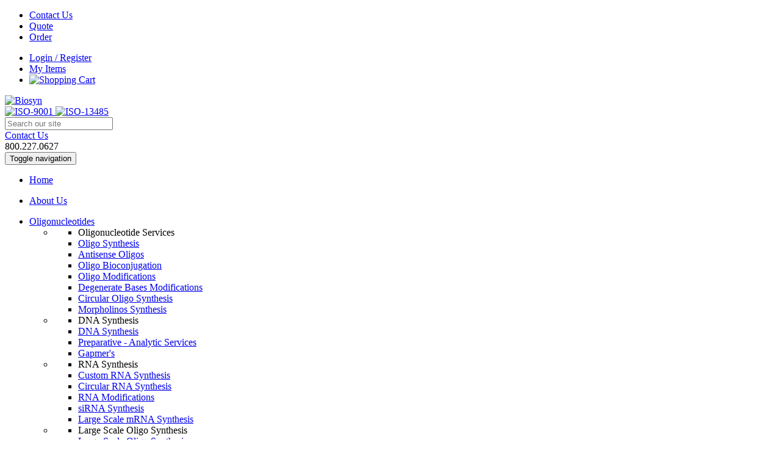

--- FILE ---
content_type: text/html; charset=utf-8
request_url: https://www.biosyn.com/catalogpeptide.aspx
body_size: 125515
content:

<!DOCTYPE html PUBLIC "-//W3C//DTD XHTML 1.0 Transitional//EN" "https://www.w3.org/TR/xhtml1/DTD/xhtml1-transitional.dtd">
<html xmlns="https://www.w3.org/1999/xhtml">
<head id="ctl00_Head1"><title>
	Catalog Peptide | Peptide Molecule Production - Bio-Synthesis, Inc.
</title><meta id="ctl00_MetaDescription" name="description" content="Bio-Synthesis provide quality Cell Penetrating Peptide, Peptide Protein Sequencing, Peptide Molecule Production and Melanocyte Stimulating Hormones." /><meta id="ctl00_MetaKeywords" name="keywords" content="Catalog Peptide,Cell Penetrating Peptide, Peptide Building Blocks, Peptide Protein Sequencing" /><meta name="robots" content="index, follow" /><meta name="AUTHOR" content="https://www.biosyn.com/" /><meta name="HOME_URL" content="https://www.biosyn.com/" /><meta name="COPYRIGHT" content="https://www.biosyn.com/" /><meta name="reply-to" content="info@biosyn.com" /><meta name="MSSmartTagsPreventParsing" content="TRUE" /><meta http-equiv="Content-Type" content="text/html; charset=utf-8" /><meta http-equiv="Content-Type" content="text/html; charset=ISO-8859-1" /><meta name="fragment" content="!" /><meta http-equiv="X-UA-Complatible" content="IE=edge,chrome=1" /><meta name="HandheldFriendiy" content="true" /><meta http-equiv="X-UA-Compatible" content="IE=edge" /><meta name="viewport" content="width=device-width, initial-scale=1, minimum-scale=1, maximum-scale=1, user-scalable=no" />

    <!--[if lte IE 8]>
     <script src="includes/script/js/i8.js" type="text/javascript"></script>
    <![endif]-->

    <link rel='icon'  href='https://www.biosyn.com/images/biologo.ico' /><link rel='shortcut icon'  href='https://www.biosyn.com/images/biologo.ico' /><link rel='stylesheet'  href='https://www.biosyn.com/includes/css/customform.css' />

    
 
     <!--
    
    -->
    
 


         
		 
		 
    <!-- Google Tag Manager -->
<script>(function (w, d, s, l, i) {
        w[l] = w[l] || []; w[l].push({
            'gtm.start':
                new Date().getTime(), event: 'gtm.js'
        }); var f = d.getElementsByTagName(s)[0],
            j = d.createElement(s), dl = l != 'dataLayer' ? '&l=' + l : ''; j.async = true; j.src =
                'https://www.googletagmanager.com/gtm.js?id=' + i + dl; f.parentNode.insertBefore(j, f);
    })(window, document, 'script', 'dataLayer', 'GTM-W63PXG6D');</script>
<!-- End Google Tag Manager -->

    <style>
        div.biosearch input[type=text]::placeholder {
            color: #757575 !important;
        }
    </style>
    
    </head>
<body class="cs-layout-wide">
    

    <!-- This code must be installed within the body tags -->
    <!--<script type="text/javascript">
			var lhnAccountN = "21731-1";
			var lhnButtonN = 4828;
			var lhnChatPosition = 'righttab';
			var lhnWindowN = 0;
			var lhnDepartmentN = 0;
		</script>
		  <div class="hidden_new">
			<a href="https://www.livehelpnow.net/products/live-chat-system" target="_blank" style="font-size:10px;" id="lhnHelp" >
		Live Chat Support Software</a>
		<script src="//www.livehelpnow.net/lhn/widgets/chatbutton/lhnchatbutton-current.min.js" type="text/javascript" id="lhnscript"></script>-->
    </div>
    <script type="text/javascript">
        function BNAVideo() {

            windowhandle = window.open("", "newwin", "height=450,width=650,addressbar=no,resizable=no");
            windowhandle.document.write('<title>BNA Video</title>');
            windowhandle.document.write('<object height="450px" width="650"><param name="movie" value="https://www.youtube.com/v/4GkdFQs9ttM?fs=1&amp;hl=en_US">  <param name="allowFullScreen" value="true"><param name="allowscriptaccess" value="always"><embed src="https://www.youtube.com/v/4GkdFQs9ttM?fs=1&amp;hl=en_US" type="application/x-shockwave-flash" allowscriptaccess="always" allowfullscreen="true" height="450px" width="650px"></object>');

        }
    </script>

    <form name="aspnetForm" method="post" action="/catalogpeptide.aspx" id="aspnetForm">
<div>
<input type="hidden" name="ctl00_ToolkitScriptManager1_HiddenField" id="ctl00_ToolkitScriptManager1_HiddenField" value="" />
<input type="hidden" name="__EVENTTARGET" id="__EVENTTARGET" value="" />
<input type="hidden" name="__EVENTARGUMENT" id="__EVENTARGUMENT" value="" />
<input type="hidden" name="__VIEWSTATE" id="__VIEWSTATE" value="/[base64]/guLAfomEA6CnSFFTaW2eVhDNNqAULK/XjGA=" />
</div>

<script type="text/javascript">
//<![CDATA[
var theForm = document.forms['aspnetForm'];
if (!theForm) {
    theForm = document.aspnetForm;
}
function __doPostBack(eventTarget, eventArgument) {
    if (!theForm.onsubmit || (theForm.onsubmit() != false)) {
        theForm.__EVENTTARGET.value = eventTarget;
        theForm.__EVENTARGUMENT.value = eventArgument;
        theForm.submit();
    }
}
//]]>
</script>


<script src="/WebResource.axd?d=aBaxWP0dQn3ZbcSOWJ803cjM94-H6u2tGJBQgiAjwRk_TJI8g1pDblFt_NiEMUMgi9Zi4sftQFIuSjARJuM6jwnwvpct25oZNF6xtMlDQRw1&amp;t=638901361900000000" type="text/javascript"></script>


<script src="/ScriptResource.axd?d=xIr6Fl9HstP6kpfYz1GQJoncdqXMCljisJDPGKA-W7LT3wrVEH00QyxO3e3bfV8kaRpDelo02WHkbIeX-bEC0rWpP2uRNGhLSBXaHw7GVVrTgGEGJqwGzos7KyfZW0huD5hsD4U06Vv77OMjYGk83g2&amp;t=705c9838" type="text/javascript"></script>
<script type="text/javascript">
//<![CDATA[
if (typeof(Sys) === 'undefined') throw new Error('ASP.NET Ajax client-side framework failed to load.');
//]]>
</script>

<script src="/ScriptResource.axd?d=R3EY687JtKMvSt17YRllIXbClHqeDRMl3X227PfMGP0VpPjcpINcXVb8unfKoMo7UOCMvYutfJGlKpK8RF7VTbVMX2k23NP_lIrZygrhDwuZ-4PfS4kRTiT6Ha6ybVsxAV3xwPpLdrSOn8uEmHqeNw2&amp;t=705c9838" type="text/javascript"></script>
<div>

	<input type="hidden" name="__VIEWSTATEGENERATOR" id="__VIEWSTATEGENERATOR" value="EFC7AD51" />
	<input type="hidden" name="__EVENTVALIDATION" id="__EVENTVALIDATION" value="/wEdAAXuIJwUBOFjLxzSR+tkKeTkMT3vcG9p1X6O2dIEIFnk8csERR1tQ+fACxCAc0xOimRWr01GHLRnfcju8d2USw07hNIxssJ0h5oH27CmjAW2OaXj50D3KSdExqddQHR0tepi3GAcWAW8jVom4oXKaK2m" />
</div>
        <script type="text/javascript">
//<![CDATA[
Sys.WebForms.PageRequestManager._initialize('ctl00$ToolkitScriptManager1', 'aspnetForm', ['tctl00$generalContent$updsearch',''], [], [], 90, 'ctl00');
//]]>
</script>

        <div id="cs-page-wrapper">
            <header id="cs-main-header" class="cs-header-layout-1 cs-nav-colored cs-header-light cs-header-center">
                <div class="">
                        

<style type="text/css">
    .completionList li {
        margin: 0px;
        padding: 5px;
        height: 20px;
        overflow: auto;
        display: block;
        width: 100%;
        background-color: LightGreen;
    }

        .completionList li:hover {
            background-color: #ADD6FF;
        }

    .listItem {
        color: #191919;
    }

    .itemHighlighted {
        background-color: #ADD6FF;
    }

    a.down-arrow:after {
        font-family: FontAwesome;
        content: " \f107";
        color:#000;
    }
</style>




<link rel='stylesheet'  href='https://www.biosyn.com/includes/css/fontawesome.css' />
<link rel='stylesheet'  href='https://www.biosyn.com/includes/css/bootstrap.min.css' />
<link rel='stylesheet'  href='https://www.biosyn.com/includes/css/main.style.css' />
<link rel='stylesheet'  href='https://www.biosyn.com/includes/css/inner.css' />
<script src="https://www.biosyn.com/includes/script/js/jquery.js"></script>
<script src="https://www.biosyn.com/includes/script/js/jquery-ui.js"></script>



<!--[if lte IE 8]>

<link rel='stylesheet'  href='https://www.biosyn.com/includes/i8css/i8.css' />

<![endif]-->



<!-- Google tag (gtag.js) -->
<script async src="https://www.googletagmanager.com/gtag/js?id=AW-1005802869">
</script>
<script>
    window.dataLayer = window.dataLayer || [];
    function gtag() { dataLayer.push(arguments); }
    gtag('js', new Date());

    gtag('config', 'AW-1005802869');
</script>


			<script type="text/javascript">

				var clicky_site_ids = clicky_site_ids || [];

				clicky_site_ids.push(66637958);

				(function() {

					var s = document.createElement('script');
					s.type = 'text/javascript';
					s.async = true;
					s.src = '//static.getclicky.com/js';
					(document.getElementsByTagName('head')[0] || document.getElementsByTagName('body')[0]).appendChild(s);
				})();

			</script>

			<noscript>
				<p><img alt="Clicky" width="1" height="1" src="//in.getclicky.com/66637958ns.gif" /></p>
			</noscript> 
<script type="text/javascript">// 9 may 25
    function validateSearchbox() {
        var textbox = document.getElementById('ctl00_Header1_txtSearch');
        var value = textbox.value.trim();

        // Empty check
        if (value === "") {
            alert("Please Enter Search Data.");
            textbox.focus();
            return false;
        }
        return true;
    }
</script>
<script>// 9 may 25

    function handleSubmit(event) {
        if (event.keyCode === 13) { // Enter key
            event.preventDefault(); // prevent form submission or URL change
            findNew();
        }
    }
    function findNew() {
        if (!validateSearchbox()) {
            return; // Stop execution if validation fails
        }

        var str = document.getElementById('ctl00_Header1_txtSearch').value;

                // Trim whitespace
                str = str.replace(/^\s+|\s+$/g, '');

                if (str.length > 0) {
                    window.location.href = '/search.aspx?Keywords=' + encodeURIComponent(str);
                    // Optionally redirect elsewhere:
                    // window.location.href = 'https://www.google.com/';
                } else {
                    alert("Please enter a valid search term.");
                }
            }
    

</script>

<div id="cs-primary-nav">
    <div class="cs-header-inner-fill">
        <div class="cs-header-inner-sticky">
        <div class="top-header-components">
    <div class="bio-container">
        <div class="isoimg" style="display:none;">
            <a href="https://www.biosyn.com/images/Bio-Synthesis-Inc-ISO-9001-2015-Certificate.pdf" target="_blank">
                <img src="https://www.biosyn.com/images/iso.jpg" class="isologo" border="0" alt="ISO" /></a>
        </div>
        <div class="topdiv">

            <ul class="toplist">
                <li class="toplist-li"><a href="https://www.biosyn.com/contactus.aspx" title="Contact Us"><i class="fa fa-phone"></i> Contact Us</a></li>
                <li class="toplist-li"><a href="https://www.biosyn.com/quotes.aspx" title="Quote"><i class="fa fa-list-alt"></i> Quote</a></li>
                <li class="toplist-li"><a href="https://www.biosyn.com/orders.aspx" title="Order"><i class="fa fa-opencart"></i> Order</a></li>
            </ul>
            <ul class="toplist topiconbor">
                
                <li class="toplist-li toplist-li biotopicon"><a href='https://www.biosyn.com/login.aspx' title="Login"><i class="fa fa-user"></i> Login / Register </a></li>
                <li class="toplist-li toplist-li biotopicon"><a href="https://www.biosyn.com/myitems.aspx" title="My Items"><i class="fa fa-users"></i> My Items</a></li>
                <li class="toplist-li toplist-li biotopicon"><a href="https://www.biosyn.com/shoppingcart.aspx?cookieCheck=true" title="Shopping Cart">
                    
                    <img class="imgCart" src="https://www.biosyn.com/images/cart.png" onmouseout="this.src='https://www.biosyn.com/images/cart.png'" onmouseover="this.src='https://www.biosyn.com/images/cart-hover.png'" alt="Shopping Cart" title="Shopping Cart"></a>



                </li>
            </ul>
        </div>
    </div>
</div>
<div id="cs-header-components">
    <div class="bio-container">
        <div class="col-md-4">
            <div id="bio-site-logo">
                <a href="https://www.biosyn.com/index.aspx" title="Biosyn">
                    <img src="https://www.biosyn.com/images/mob-logo.png" alt="Biosyn" /></a>


            </div>
        </div>
          <div class="col-md-3 isologotwo"><a href="images/ISO-9001-2015-Certificate.pdf"><img src="https://www.biosyn.com/images/ISO-9001.png" class="isologo" border="0" alt="ISO-9001" /> </a><a href="images/ISO-13485-2016.pdf"><img src="https://www.biosyn.com/images/ISO-13485.png" class="isologo" border="0" alt="ISO-13485" /></a> </div>
       
        <div class="col-md-5 bioserch-pad">
            <div class="biosearch">
                <input type="hidden" name="ctl00$Header1$hdnskey" id="ctl00_Header1_hdnskey" />
                <input name="ctl00$Header1$txtSearch" type="text" maxlength="50" id="ctl00_Header1_txtSearch" class="txtSearch keyword search" placeholder="Search our site" onkeydown="search()" autocomplete="false" />
                
                <span id="imbSearch" onclick="javascript:findNew();" class="searchbtn"><i class="fa fa-search"></i></span>

            </div>
        </div>
    </div>
    <div class="bio-container novmobile">
        <div class="topnav" id="myTopnav">

      <div class="novicon"><a href="https://www.biosyn.com/contactus.aspx" title="contact us"><div class="toplist-li toplist-mob"><i class="fa fa-envelope" aria-hidden="true"></i> Contact Us</div></a></div>
<div class="novicon"><i class="fa fa-phone" aria-hidden="true"></i> 800.227.0627</div>     
<nav class="navbar-mobile navbar-default">
    <div class="navbar-header">
		<button class="navbar-toggle" type="button" data-toggle="collapse" data-target=".js-navbar-collapse">
			<span class="sr-only">Toggle navigation</span>
			<span class="icon-bar"></span>
			<span class="icon-bar"></span>
			<span class="icon-bar"></span>
		</button>
		
	</div>
	
	
	<div class="collapse navbar-collapse js-navbar-collapse">
	<ul class="nav navbar-nav">
	<li class="dropdown mega-dropdown"><a href="https://www.biosyn.com/index.aspx" title="Index">Home</a></li>
	</ul>
	<ul class="nav navbar-nav">
	
	<li class="dropdown mega-dropdown"><a href="https://www.biosyn.com/aboutbsi.aspx" title="About us"">About Us</a></li>
	</ul>
	 <ul class="nav navbar-nav"><li class="dropdown mega-dropdown"><a href="https://www.biosyn.com/oligonucleotide-synthesis.aspx"   class="dropdown-toggle" data-toggle="dropdown">Oligonucleotides<i class="fa fa-angle-down pull-right"></i></a><ul class="dropdown-menu mega-padding mega-dropdown-menu row"><li class="col-sm-3 col-xs-3 mega-mobile"><ul><li class="dropdown-header">Oligonucleotide Services</li><li><a href="https://www.biosyn.com/oligonucleotide-synthesis.aspx">Oligo Synthesis</a></li><li><a href="https://www.biosyn.com/custom-antisense-oligonucleotides.aspx">Antisense Oligos</a></li><li><a href="https://www.biosyn.com/bioconjugation.aspx">Oligo Bioconjugation</a></li><li><a href="https://www.biosyn.com/oligonucleotide-modification-services.aspx">Oligo Modifications</a></li><li><a href="https://www.biosyn.com/degenerate-site-oligo-modifications.aspx">Degenerate Bases Modifications</a></li><li><a href="https://www.biosyn.com/circular-oligonucleotide.aspx">Circular Oligo Synthesis</a></li><li><a href="https://www.biosyn.com/custom-morpholinos.aspx">Morpholinos Synthesis</a></li></ul></li><li class="col-sm-3 col-xs-3 mega-mobile"><ul><li class="dropdown-header">DNA Synthesis</li><li><a href="https://www.biosyn.com/dna-synthesis.aspx">DNA Synthesis</a></li><li><a href="https://www.biosyn.com/preparativeanalyticalservices.aspx">Preparative - Analytic Services</a></li><li><a href="https://www.biosyn.com/literaturevault/BNA-gapmers-as-inhibitors-of-gene-expression-by-multiple-antisense-mechanisms.aspx">Gapmer's</a></li></ul></li><li class="col-sm-3 col-xs-3 mega-mobile"><ul><li class="dropdown-header">RNA Synthesis</li><li><a href="https://www.biosyn.com/rna-synthesis.aspx">Custom RNA Synthesis</a></li><li><a href="https://www.biosyn.com/circular-oligonucleotide.aspx">Circular RNA Synthesis</a></li><li><a href="https://www.biosyn.com/rna-modifications.aspx">RNA Modifications</a></li><li><a href="https://www.biosyn.com/sirna-synthesis.aspx">siRNA Synthesis</a></li><li><a href="https://www.biosyn.com/large-scale-mrna-synthesis.aspx">Large Scale mRNA Synthesis</a></li></ul></li><li class="col-sm-3 col-xs-3 mega-mobile"><ul><li class="dropdown-header">Large Scale Oligo Synthesis</li><li><a href="https://www.biosyn.com/large-scale-oligonucleotide-synthesis.aspx">Large Scale Oligo Synthesis</a></li><li><a href="https://www.biosyn.com/large-scale-dna-synthesis.aspx">Large Scale DNA Synthesis</a></li><li><a href="https://www.biosyn.com/large-scale-rna-synthesis.aspx">Large Scale RNA Synthesis</a></li></ul></li><li class="col-sm-3 col-xs-3 mega-mobile"><ul><li class="dropdown-header">Long Oligo Synthesis</li><li><a href="https://www.biosyn.com/long-dna-oligonucleotide-synthesis.aspx">​Long DNA Oligos</a></li><li><a href="https://www.biosyn.com/long-rna-oligonucleotide-synthesis.aspx">Long RNA Oligos</a></li><li><a href="https://www.biosyn.com/xtremer-ssdna-synthesis.aspx">Xtremer ssDNA Synthesis</a></li><li><a href="https://www.biosyn.com/custom-rna-transcription-services.aspx">Long RNA Transcription</a></li><li><a href="https://www.biosyn.com/mrna.aspx">mRNA Transcription</a></li></ul></li><li class="col-sm-3 col-xs-3 mega-mobile"><ul><li class="dropdown-header">Custom Formulation</li><li><a href="https://www.biosyn.com/lnp-services.aspx">Custom LNP Formulation service</a></li><li><a href="https://www.biosyn.com/#">Oligo Normolization</a></li></ul></li><li class="col-sm-3 col-xs-3 mega-mobile"><ul><li class="dropdown-header">QPCR Probes And Primers</li><li><a href="https://www.biosyn.com/real-time-qpcr-probes-and-primers.aspx">Probes and Primers</a></li><li><a href="https://www.biosyn.com/dual-labeled-probes.aspx">Dual Labeled Probes</a></li><li><a href="https://www.biosyn.com/Merfish-Read-Out-Probes.aspx">Merfish Read Out Probes</a></li><li><a href="https://www.biosyn.com/bna-real-time-qpcr-primers-probes.aspx">BNA qPCR Probes</a></li><li><a href="https://www.biosyn.com/bna-qpcr-snp-probes.aspx">BNA Genotyping Probes</a></li><li><a href="https://www.biosyn.com/moelcular-beacons.aspx">Molecular Beacons</a></li><li><a href="https://www.biosyn.com/lightcycler-probes.aspx">LightCycler FRET Probes</a></li><li><a href="https://www.biosyn.com/scorpions-primers.aspx">Scorpions® Primers</a></li><li><a href="https://www.biosyn.com/plexor-primers.aspx">Plexor Primers</a></li></ul></li><li class="col-sm-3 col-xs-3 mega-mobile"><ul><li class="dropdown-header">Additional Services</li><li><a href="https://www.biosyn.com/#">Peptide Nucleic Acid (PNA)</a></li><li><a href="https://www.biosyn.com/PNAOverview.aspx">PNA Overview</a></li><li><a href="https://www.biosyn.com/PNATechnology.aspx">PNA Technology</a></li><li><a href="https://www.biosyn.com/CustomPNASynthesis.aspx">Custom PNA Synthesis</a></li><li><a href="https://www.biosyn.com/LabeledPNA.aspx">Labeled PNA</a></li><li><a href="https://www.biosyn.com/PNAFishProbe.aspx">PNA FISH Probes</a></li><li><a href="https://www.biosyn.com/dna-pna-chimera-synthesis.aspx">PNA/DNA Chimera</a></li><li><a href="https://www.biosyn.com/#">Bridged Nucleic Acid (BNA)</a></li><li><a href="https://www.biosyn.com/bna-synthesis-bridged-nucleic-acid.aspx">Bridged Nucleic Acid (BNA)</a></li><li><a href="https://www.biosyn.com/bna-gapmer-antisense-rna-oligonucleotide.aspx">BNA Gapmer Antisense Oligos</a></li><li><a href="https://www.biosyn.com/bna-pcr-clamp-mutant-specific-probes.aspx">BNA PCR Clamp</a></li><li><a href="https://www.biosyn.com/tew/trf-analysis-of-telomeres-using-bna-probes.aspx">Telomere BNA Probes</a></li><li><a href="https://www.biosyn.com/braf-mutation-analysis-kit.aspx">BRAF Mutation Analysis Kits</a></li></ul></li></ul></li></ul><ul class="nav navbar-nav"><li class="dropdown mega-dropdown"><a href="https://www.biosyn.com/peptide-synthesis.aspx"   class="dropdown-toggle" data-toggle="dropdown">Peptides<i class="fa fa-angle-down pull-right"></i></a><ul class="dropdown-menu mega-padding mega-dropdown-menu row"><li class="col-sm-3 col-xs-3 mega-mobile"><ul><li class="dropdown-header">Peptide  Services</li><li><a href="https://www.biosyn.com/peptide-synthesis.aspx">Custom Peptide Synthesis</a></li><li><a href="https://www.biosyn.com/peptide-library-services.aspx">Peptide Library Services</a></li><li><a href="https://www.biosyn.com/peptide-array-services.aspx">Peptide Array Services</a></li><li><a href="https://www.biosyn.com/long-peptides.aspx">Long Peptide Synthesis</a></li><li><a href="https://www.biosyn.com/large-scale-peptides.aspx">Large Scale Peptide Synthesis</a></li><li><a href="https://www.biosyn.com/catalog-peptides.aspx">Catalog Peptides</a></li></ul></li><li class="col-sm-3 col-xs-3 mega-mobile"><ul><li class="dropdown-header">Peptide Modifications</li><li><a href="https://www.biosyn.com/peptide-modifications.aspx">Peptide Modifications</a></li><li><a href="https://www.biosyn.com/regiospecific-modification.aspx">Regiospecific Modification​s</a></li><li><a href="https://www.biosyn.com/unnatural-unusual-amino-acids.aspx">Unnatural / Unusual Amino Acids</a></li></ul></li><li class="col-sm-3 col-xs-3 mega-mobile"><ul><li class="dropdown-header">Peptide Labeling</li><li><a href="https://www.biosyn.com/labeled-peptide.aspx">Fluorescent Labeling</a></li><li><a href="https://www.biosyn.com/enzyme-bioconjugation.aspx">Enzyme Labeling</a></li><li><a href="https://www.biosyn.com/peptide-isotope.aspx">Isotope Labeling</a></li></ul></li><li class="col-sm-3 col-xs-3 mega-mobile"><ul><li class="dropdown-header">Specialty Peptide Synthesis</li><li><a href="https://www.biosyn.com/stapled-peptides.aspx">Stapled Peptides</a></li><li><a href="https://www.biosyn.com/cyclic-peptide-synthesis.aspx">Cyclic Peptides</a></li><li><a href="https://www.biosyn.com/multiple-antigen-peptides.aspx">MAP Peptides</a></li></ul></li><li class="col-sm-3 col-xs-3 mega-mobile"><ul><li class="dropdown-header">Additional Services</li><li><a href="https://www.biosyn.com/peptide-conjugation.aspx">Peptide Conjugation</a></li><li><a href="https://www.biosyn.com/cosmetic-peptide.aspx">Cosmetic Peptides</a></li><li><a href="https://www.biosyn.com/peptide-quality-control-assurance.aspx">Quality Control</a></li><li><a href="https://www.biosyn.com/developmentpipelines.aspx">Peptide Development Pipelines</a></li><li><a href="https://www.biosyn.com/peptide-production-process.aspx">Peptide Production Process</a></li><li><a href="https://www.biosyn.com/sciapps.aspx">Design Tools</a></li></ul></li></ul></li></ul><ul class="nav navbar-nav"><li class="dropdown mega-dropdown"><a href="https://www.biosyn.com/immunochemistry-services.aspx"   class="dropdown-toggle" data-toggle="dropdown">Immunochemistry<i class="fa fa-angle-down pull-right"></i></a><ul class="dropdown-menu mega-padding mega-dropdown-menu row"><li class="col-sm-3 col-xs-3 mega-mobile"><ul><li class="dropdown-header">Immunochemistry Services</li><li><a href="https://www.biosyn.com/immunochemistry-services.aspx">Immunochemistry Services</a></li><li><a href="https://www.biosyn.com/antibody-purification-services.aspx">Antibody Purification</a></li><li><a href="https://www.biosyn.com/antibody-fluorescent-labeling-services.aspx">Antibody Fluorescent Labeling</a></li><li><a href="https://www.biosyn.com/antibody-bioconjugation-services.aspx">Antibody Bioconjugation</a></li><li><a href="https://www.biosyn.com/antibody-characterization.aspx">Antibody Characterization</a></li><li><a href="https://www.biosyn.com/elisa-content.aspx">Assay Development</a></li></ul></li><li class="col-sm-3 col-xs-3 mega-mobile"><ul><li class="dropdown-header">Antibody Modifications</li><li><a href="https://www.biosyn.com/antibody-modification-services.aspx">Antibody Modifications</a></li><li><a href="https://www.biosyn.com/reporter-molecule-labeling.aspx">Fluorescent Dye Labeling</a></li><li><a href="https://www.biosyn.com/secondary-antibody-detection-probes.aspx">Secondary Detection Probes</a></li><li><a href="https://www.biosyn.com/antibody-enzyme-labeling-services.aspx">Enzyme Labeling</a></li><li><a href="https://www.biosyn.com/nanoparticle-antibody-labeling-services.aspx">Nanoparticle Labeling</a></li><li><a href="https://www.biosyn.com/antibody-immobilization-services.aspx">Antibody Immobilization</a></li><li><a href="https://www.biosyn.com/antibody-fragmentation-services.aspx">Antibody Fragmentation</a></li><li><a href="https://www.biosyn.com/antibody-oligonucleotide-conjugation-services.aspx">Antibody-Oligo Conjugation</a></li><li><a href="https://www.biosyn.com/antibody-liposome-conjugation-services.aspx">Liposome Conjugation</a></li></ul></li></ul></li></ul><ul class="nav navbar-nav"><li class="dropdown mega-dropdown"><a href="https://www.biosyn.com/bioconjugation.aspx"   class="dropdown-toggle" data-toggle="dropdown">Bioconjugation<i class="fa fa-angle-down pull-right"></i></a><ul class="dropdown-menu mega-padding mega-dropdown-menu row"><li class="col-sm-3 col-xs-3 mega-mobile"><ul><li class="dropdown-header">Conjugation Services by Type</li><li><a href="https://www.biosyn.com/bioconjugation.aspx">Conjugation Services Overview</a></li><li><a href="https://www.biosyn.com/bioconjugation-service-types.aspx">Conjugation Services by Type</a></li><li><a href="https://www.biosyn.com/biomolecule-modifications.aspx">Biomolecule Modifications</a></li><li><a href="https://www.biosyn.com/biomolecule-labeling.aspx">Biomolecule Labeling</a></li><li><a href="https://www.biosyn.com/biomolecule-conjugation.aspx">Biomolecule Conjugation</a></li><li><a href="https://www.biosyn.com/biomolecule-immobilization.aspx">Biomolecule Immobilization</a></li></ul></li><li class="col-sm-3 col-xs-3 mega-mobile"><ul><li class="dropdown-header">Oligo Conjugation Services</li><li><a href="https://www.biosyn.com/oligo-bioconjugation.aspx">Oligo Conjugation</a></li><li><a href="https://www.biosyn.com/oligo-flourescent-labeling.aspx">Oligo Fluorescent Labeling</a></li><li><a href="https://www.biosyn.com/dna-peptide-conjugates.aspx">DNA-Peptide Conjugation</a></li><li><a href="https://www.biosyn.com/rna-peptide-conjugates.aspx">RNA-Peptide Conjugation </a></li><li><a href="https://www.biosyn.com/sirna-peptide-conjugates.aspx">siRNA-Peptide Conjugation</a></li><li><a href="https://www.biosyn.com/oligomimetic-antisense.aspx">Oligomimetic Antisense</a></li><li><a href="https://www.biosyn.com/#">PNA DNA Conjugation</a></li><li><a href="https://www.biosyn.com/oligo-antibody-conjugation.aspx">Oligo-Antibody Conjugation</a></li><li><a href="https://www.biosyn.com/oligo-enzyme-conjugation.aspx">Oligo-Enzyme Conjugation</a></li><li><a href="https://www.biosyn.com/oligo-carrier-conjguation.aspx">Oligo-Carrier Conjugation </a></li></ul></li><li class="col-sm-3 col-xs-3 mega-mobile"><ul><li class="dropdown-header">Antibody  Conjugation Services</li><li><a href="https://www.biosyn.com/antibody-bioconjugation.aspx">Antibody Conjugation</a></li><li><a href="https://www.biosyn.com/antibody-enzyme-labeling-services.aspx">Antibody-Enzyme Conjugation</a></li><li><a href="https://www.biosyn.com/antibody-fluorescent-labeling-services.aspx">Antibody Labeling</a></li><li><a href="https://www.biosyn.com/antibody-bioconjugation.aspx">Antibody-polymer Conjugation</a></li><li><a href="https://www.biosyn.com/antibody-bioconjugation.aspx">Antibody-Drug Conjugation</a></li><li><a href="https://www.biosyn.com/antibody-immobilization-services.aspx">Antibody Agarose</a></li><li><a href="https://www.biosyn.com/antibody-immobilization-services.aspx">Antibody Immobilization</a></li><li><a href="https://www.biosyn.com/antibody-fragmentation-services.aspx">F(ab')2 Preparation</a></li><li><a href="https://www.biosyn.com/antibody-enzyme-labeling-services.aspx">F(ab')2-Enzyme Conjugation</a></li></ul></li><li class="col-sm-3 col-xs-3 mega-mobile"><ul><li class="dropdown-header">Additional Conjugation Services</li><li><a href="https://www.biosyn.com/bioconjugation-selection.aspx">Bioconjugation Selection</a></li><li><a href="https://www.biosyn.com/peptide-amino-acid-bioconjugate.aspx">Peptide bioconjugation</a></li><li><a href="https://www.biosyn.com/protein-bioconjugation.aspx">Protein bioconjugation</a></li><li><a href="https://www.biosyn.com/enzyme-bioconjugation.aspx">Enzyme bioconjugation</a></li><li><a href="https://www.biosyn.com/reporter-molecule-labeling.aspx">Reporter Molecule Labeling</a></li><li><a href="https://www.biosyn.com/glycoconjugation.aspx">​​Glycoconjugates</a></li><li><a href="https://www.biosyn.com/drug-modification-conjugation.aspx">Drug Conjugation</a></li><li><a href="https://www.biosyn.com/pegylation.aspx">PEGylation</a></li><li><a href="https://www.biosyn.com/dextran-conjugates.aspx">Dextran Conjugation</a></li><li><a href="https://www.biosyn.com/chelating-agent-conjugates.aspx">Macrocyclics Metal Chelators</a></li><li><a href="https://www.biosyn.com/dendritic-bioconjugation.aspx">Dendritic bioconjugation</a></li><li><a href="https://www.biosyn.com/gold-conjugation.aspx">Gold Nanoparticles</a></li><li><a href="https://www.biosyn.com/macro-nano-particles.aspx">Nano to Macro Particles</a></li><li><a href="https://www.biosyn.com/small-molecule-bioconjugation.aspx">Small Molecule ​Bioconjugation</a></li><li><a href="https://www.biosyn.com/diagnostic-bioconjugates.aspx">Diagnostic ​Conjugation</a></li><li><a href="https://www.biosyn.com/biopharmaceutical-conjugation.aspx">Biopharmaceutical Conjugation</a></li></ul></li></ul></li></ul><ul class="nav navbar-nav"><li class="dropdown mega-dropdown"><a href="https://www.biosyn.com/molecular-biology-services.aspx"   class="dropdown-toggle" data-toggle="dropdown">Molecular Biology<i class="fa fa-angle-down pull-right"></i></a><ul class="dropdown-menu mega-padding mega-dropdown-menu row"><li class="col-sm-3 col-xs-3 mega-mobile"><ul><li class="dropdown-header">Services Selected by Name</li><li><a href="https://www.biosyn.com/molecular-biology-services.aspx">Molecular Biology Services</a></li><li><a href="https://www.biosyn.com/antisense-oligos.aspx">Antisense Oligonucleotide​s</a></li><li><a href="https://www.biosyn.com/oligonucleotide-synthesis.aspx">DNA/RNA Synthesis</a></li><li><a href="https://www.biosyn.com/bna-synthesis-bridged-nucleic-acid.aspx">BNA Synthesis</a></li><li><a href="https://www.biosyn.com/endotoxin-detection-and-removal-services.aspx">Endotoxin Testing/Removal</a></li><li><a href="https://www.biosyn.com/gene-synthesis.aspx">Gene Synthesis</a></li><li><a href="https://www.biosyn.com/custom-rna-transcription-services.aspx">RNA Transcription Services</a></li><li><a href="https://www.biosyn.com/mrna.aspx">mRNA Gene Synthesis Services</a></li><li><a href="https://www.biosyn.com/long-rna-oligonucleotide-synthesis.aspx">lncRNA (miRNA, rRNA, shRNA)</a></li><li><a href="https://www.biosyn.com/gene-synthesis.aspx">Mutagenesis Services </a></li><li><a href="https://www.biosyn.com/gene-synthesis.aspx">PCR Product Cloning</a></li><li><a href="https://www.biosyn.com/gene-synthesis.aspx">Sub-cloning Services</a></li><li><a href="https://www.biosyn.com/sirna-overview.aspx">siRNA and miRNA Services</a></li><li><a href="https://www.biosyn.com/plasmid-dna-preparation-services.aspx">Plasmid DNA Preparation</a></li></ul></li><li class="col-sm-3 col-xs-3 mega-mobile"><ul><li class="dropdown-header">Services Selected by Application</li><li><a href="https://www.biosyn.com/d2rnaoligobytranscription.aspx">Controls, standard and calibrators</a></li><li><a href="https://www.biosyn.com/antisense-oligos.aspx">Gene Silencing/Antisense</a></li><li><a href="https://www.biosyn.com/sirna-overview.aspx">Functional Genomics/RNAi</a></li><li><a href="https://www.biosyn.com/bna-qpcr-snp-probes.aspx">Genotyping</a></li><li><a href="https://www.biosyn.com/antisense-oligos.aspx">In vivo Delivery</a></li><li><a href="https://www.biosyn.com/qpcrprobes.aspx">qPCR Probes</a></li><li><a href="https://www.biosyn.com/protein-expression-services.aspx">Cloning and Expression</a></li><li><a href="https://www.biosyn.com/protein-expression-services.aspx">Protein Expression</a></li></ul></li><li class="col-sm-3 col-xs-3 mega-mobile"><ul><li class="dropdown-header">Molecular Biology Products</li><li><a href="https://www.biosyn.com/catalogproducts.aspx">Catalog Products</a></li><li><a href="https://www.biosyn.com/braf-mutation-analysis-kit.aspx">BRAF Mutation Analysis Kit​s</a></li><li><a href="https://www.biosyn.com/covid-19.aspx">Covid-19 Control and qPCR Probe Assay</a></li><li><a href="https://www.biosyn.com/polya.aspx">Poly(A) carrier RNA</a></li></ul></li><li class="col-sm-3 col-xs-3 mega-mobile"><ul><li class="dropdown-header">Additional Services</li><li><a href="https://www.biosyn.com/protein-services.aspx">Protein Expression Overview</a></li><li><a href="https://www.biosyn.com/custom-protein-expression-services.aspx">Protein Expression Services</a></li><li><a href="https://www.biosyn.com/e-coli-protein-expression-services.aspx">E. Coli  Protein Expression</a></li></ul></li></ul></li></ul><ul class="nav navbar-nav"><li class="dropdown mega-dropdown"><a href="https://www.biosyn.com/analytical-services.aspx"   class="dropdown-toggle" data-toggle="dropdown">Bioanalytical<i class="fa fa-angle-down pull-right"></i></a><ul class="dropdown-menu mega-padding mega-dropdown-menu row"><li class="col-sm-3 col-xs-3 mega-mobile"><ul><li class="dropdown-header">Bioanalytical ​Services</li><li><a href="https://www.biosyn.com/analytical-services.aspx">Bioanalytical Services</a></li><li><a href="https://www.biosyn.com/amino-acid-analysis.aspx">Amino Acid Analysis</a></li><li><a href="https://www.biosyn.com/amino-acid-analysis-chemistry.aspx">Amino Acid Analysis Chemistry</a></li><li><a href="https://www.biosyn.com/endotoxin-detection-and-removal-services.aspx">Endotoxin Testing Analysis</a></li></ul></li></ul></li></ul><ul class="nav navbar-nav"><li class="dropdown mega-dropdown"><a href="https://www.biosyn.com/techlounge.aspx"   class="dropdown-toggle" data-toggle="dropdown">Resources<i class="fa fa-angle-down pull-right"></i></a><ul class="dropdown-menu mega-padding mega-dropdown-menu row"><li class="col-sm-3 col-xs-3 mega-mobile"><ul><li class="dropdown-header">Educational  Resources</li><li><a href="https://www.biosyn.com/tew.aspx">Educational Articles</a></li><li><a href="https://www.biosyn.com/faq.aspx">Frequently Asked Questions</a></li><li><a href="https://www.biosyn.com/literaturevault.aspx">Literature Vault</a></li><li><a href="https://www.biosyn.com/newsletters.aspx">Newsletters</a></li><li><a href="https://blog-biosyn.com">Blog</a></li></ul></li></ul></li></ul>
	
		
	</div><!-- /.nav-collapse -->
</nav>

        </div>
    </div>
</div>
            <div class="cs-header-inner">
                <div class="bio-container">
                    <div class="menubg">
                        <div class="menu-container">
                            <div id="navbar" class="collapse navbar-collapse">
                                <ul class="nav navbar-nav">
                                    <li class="dropdown"><a href="https://www.biosyn.com/index.aspx" title="Biosyn Life Science" class="dropdown-toggle" data-hover="dropdown" role="button" aria-haspopup="true" aria-expanded="false" style="padding: 1.7px 8px 7.7px 0px;display: initial;">
                                        <img src="https://www.biosyn.com/images/inner/home-icon.png" alt="home" style="width: 26px;" /></a></li>
                                    
                                    <li class="dropdown"><a href="https://www.biosyn.com/aboutbsi.aspx" title="About Biosyn" class="dropdown-toggle" data-hover="dropdown" role="button" aria-haspopup="true" aria-expanded="false">About Us</a></li>
                                    <li class="dropdown"><a href="https://www.biosyn.com/oligonucleotide-synthesis.aspx"   class="dropdown-toggle down-arrow"  data-hover="dropdown" role="button" aria-haspopup="true" aria-expanded="false">Oligonucleotides</a><ul class="dropdown-menu dropleft0"><li><h5>Oligonucleotide Services</h5><ul><li><a href="https://www.biosyn.com/oligonucleotide-synthesis.aspx"><i class="fa fa-angle-right"></i>Oligo Synthesis</a></li><li class="menufinalcat"><a href="https://www.biosyn.com/custom-antisense-oligonucleotides.aspx"><i class="fa fa-angle-right"></i>Antisense Oligos</a></li><li class="menufinalcat"><a href="https://www.biosyn.com/bioconjugation.aspx"><i class="fa fa-angle-right"></i>Oligo Bioconjugation</a></li><li class="menufinalcat"><a href="https://www.biosyn.com/oligonucleotide-modification-services.aspx"><i class="fa fa-angle-right"></i>Oligo Modifications</a></li><li class="menufinalcat"><a href="https://www.biosyn.com/degenerate-site-oligo-modifications.aspx"><i class="fa fa-angle-right"></i>Degenerate Bases Modifications</a></li><li class="menufinalcat"><a href="https://www.biosyn.com/circular-oligonucleotide.aspx"><i class="fa fa-angle-right"></i>Circular Oligo Synthesis</a></li><li class="menufinalcat"><a href="https://www.biosyn.com/custom-morpholinos.aspx"><i class="fa fa-angle-right"></i>Morpholinos Synthesis</a></li></ul><h5>DNA Synthesis</h5><ul><li><a href="https://www.biosyn.com/dna-synthesis.aspx"><i class="fa fa-angle-right"></i>DNA Synthesis</a></li><li class="menufinalcat"><a href="https://www.biosyn.com/preparativeanalyticalservices.aspx"><i class="fa fa-angle-right"></i>Preparative - Analytic Services</a></li><li class="menufinalcat"><a href="https://www.biosyn.com/literaturevault/BNA-gapmers-as-inhibitors-of-gene-expression-by-multiple-antisense-mechanisms.aspx"><i class="fa fa-angle-right"></i>Gapmer's</a></li></ul><h5>RNA Synthesis</h5><ul><li><a href="https://www.biosyn.com/rna-synthesis.aspx"><i class="fa fa-angle-right"></i>Custom RNA Synthesis</a></li><li class="menufinalcat"><a href="https://www.biosyn.com/circular-oligonucleotide.aspx"><i class="fa fa-angle-right"></i>Circular RNA Synthesis</a></li><li class="menufinalcat"><a href="https://www.biosyn.com/rna-modifications.aspx"><i class="fa fa-angle-right"></i>RNA Modifications</a></li><li class="menufinalcat"><a href="https://www.biosyn.com/sirna-synthesis.aspx"><i class="fa fa-angle-right"></i>siRNA Synthesis</a></li><li class="menufinalcat"><a href="https://www.biosyn.com/large-scale-mrna-synthesis.aspx"><i class="fa fa-angle-right"></i>Large Scale mRNA Synthesis</a></li></ul></li><li><h5>Large Scale Oligo Synthesis</h5><ul><li class="menufinalcat"><a href="https://www.biosyn.com/large-scale-oligonucleotide-synthesis.aspx"><i class="fa fa-angle-right"></i>Large Scale Oligo Synthesis</a></li><li class="menufinalcat"><a href="https://www.biosyn.com/large-scale-dna-synthesis.aspx"><i class="fa fa-angle-right"></i>Large Scale DNA Synthesis</a></li><li class="menufinalcat"><a href="https://www.biosyn.com/large-scale-rna-synthesis.aspx"><i class="fa fa-angle-right"></i>Large Scale RNA Synthesis</a></li></ul><h5>Long Oligo Synthesis</h5><ul><li class="menufinalcat"><a href="https://www.biosyn.com/long-dna-oligonucleotide-synthesis.aspx"><i class="fa fa-angle-right"></i>​Long DNA Oligos</a></li><li class="menufinalcat"><a href="https://www.biosyn.com/long-rna-oligonucleotide-synthesis.aspx"><i class="fa fa-angle-right"></i>Long RNA Oligos</a></li><li class="menufinalcat"><a href="https://www.biosyn.com/xtremer-ssdna-synthesis.aspx"><i class="fa fa-angle-right"></i>Xtremer ssDNA Synthesis</a></li><li class="menufinalcat"><a href="https://www.biosyn.com/custom-rna-transcription-services.aspx"><i class="fa fa-angle-right"></i>Long RNA Transcription</a></li><li class="menufinalcat"><a href="https://www.biosyn.com/mrna.aspx"><i class="fa fa-angle-right"></i>mRNA Transcription</a></li></ul><h5>Custom Formulation</h5><ul><li class="menufinalcat"><a href="https://www.biosyn.com/lnp-services.aspx"><i class="fa fa-angle-right"></i>Custom LNP Formulation service</a></li><li class="menufinalcat"><a href="https://www.biosyn.com/#"><i class="fa fa-angle-right"></i>Oligo Normolization</a></li></ul></li><li><h5>QPCR Probes And Primers</h5><ul><li class="menufinalcat"><a href="https://www.biosyn.com/real-time-qpcr-probes-and-primers.aspx"><i class="fa fa-angle-right"></i>Probes and Primers</a></li><li class="menufinalcat"><a href="https://www.biosyn.com/dual-labeled-probes.aspx"><i class="fa fa-angle-right"></i>Dual Labeled Probes</a></li><li class="menufinalcat"><a href="https://www.biosyn.com/Merfish-Read-Out-Probes.aspx"><i class="fa fa-angle-right"></i>Merfish Read Out Probes</a></li><li class="menufinalcat"><a href="https://www.biosyn.com/bna-real-time-qpcr-primers-probes.aspx"><i class="fa fa-angle-right"></i>BNA qPCR Probes</a></li><li class="menufinalcat"><a href="https://www.biosyn.com/bna-qpcr-snp-probes.aspx"><i class="fa fa-angle-right"></i>BNA Genotyping Probes</a></li><li class="menufinalcat"><a href="https://www.biosyn.com/moelcular-beacons.aspx"><i class="fa fa-angle-right"></i>Molecular Beacons</a></li><li class="menufinalcat"><a href="https://www.biosyn.com/lightcycler-probes.aspx"><i class="fa fa-angle-right"></i>LightCycler FRET Probes</a></li><li class="menufinalcat"><a href="https://www.biosyn.com/scorpions-primers.aspx"><i class="fa fa-angle-right"></i>Scorpions® Primers</a></li><li class="menufinalcat"><a href="https://www.biosyn.com/plexor-primers.aspx"><i class="fa fa-angle-right"></i>Plexor Primers</a></li></ul></li><li><h5>Peptide Nucleic Acid (PNA)</h5><ul><li class="menufinalcat"><a href="https://www.biosyn.com/PNAOverview.aspx"><i class="fa fa-angle-right"></i>PNA Overview</a></li><li class="menufinalcat"><a href="https://www.biosyn.com/PNATechnology.aspx"><i class="fa fa-angle-right"></i>PNA Technology</a></li><li class="menufinalcat"><a href="https://www.biosyn.com/CustomPNASynthesis.aspx"><i class="fa fa-angle-right"></i>Custom PNA Synthesis</a></li><li class="menufinalcat"><a href="https://www.biosyn.com/LabeledPNA.aspx"><i class="fa fa-angle-right"></i>Labeled PNA</a></li><li class="menufinalcat"><a href="https://www.biosyn.com/PNAFishProbe.aspx"><i class="fa fa-angle-right"></i>PNA FISH Probes</a></li><li class="menufinalcat"><a href="https://www.biosyn.com/dna-pna-chimera-synthesis.aspx"><i class="fa fa-angle-right"></i>PNA/DNA Chimera</a></li></ul><h5>Bridged Nucleic Acid (BNA)</h5><ul><li class="menufinalcat"><a href="https://www.biosyn.com/bna-synthesis-bridged-nucleic-acid.aspx"><i class="fa fa-angle-right"></i>Bridged Nucleic Acid (BNA)</a></li><li class="menufinalcat"><a href="https://www.biosyn.com/bna-gapmer-antisense-rna-oligonucleotide.aspx"><i class="fa fa-angle-right"></i>BNA Gapmer Antisense Oligos</a></li><li class="menufinalcat"><a href="https://www.biosyn.com/bna-pcr-clamp-mutant-specific-probes.aspx"><i class="fa fa-angle-right"></i>BNA PCR Clamp</a></li><li class="menufinalcat"><a href="https://www.biosyn.com/tew/trf-analysis-of-telomeres-using-bna-probes.aspx"><i class="fa fa-angle-right"></i>Telomere BNA Probes</a></li><li class="menufinalcat"><a href="https://www.biosyn.com/braf-mutation-analysis-kit.aspx"><i class="fa fa-angle-right"></i>BRAF Mutation Analysis Kits</a></li></ul></li></ul></li><li class="dropdown"><a href="https://www.biosyn.com/peptide-synthesis.aspx"   class="dropdown-toggle down-arrow"  data-hover="dropdown" role="button" aria-haspopup="true" aria-expanded="false">Peptides</a><ul class="dropdown-menu dropleft0"><li><h5>Peptide  Services</h5><ul><li><a href="https://www.biosyn.com/peptide-synthesis.aspx"><i class="fa fa-angle-right"></i>Custom Peptide Synthesis</a></li><li class="menufinalcat"><a href="https://www.biosyn.com/peptide-library-services.aspx"><i class="fa fa-angle-right"></i>Peptide Library Services</a></li><li class="menufinalcat"><a href="https://www.biosyn.com/peptide-array-services.aspx"><i class="fa fa-angle-right"></i>Peptide Array Services</a></li><li class="menufinalcat"><a href="https://www.biosyn.com/long-peptides.aspx"><i class="fa fa-angle-right"></i>Long Peptide Synthesis</a></li><li class="menufinalcat"><a href="https://www.biosyn.com/large-scale-peptides.aspx"><i class="fa fa-angle-right"></i>Large Scale Peptide Synthesis</a></li><li class="menufinalcat"><a href="https://www.biosyn.com/catalog-peptides.aspx"><i class="fa fa-angle-right"></i>Catalog Peptides</a></li></ul></li><li><h5>Peptide Modifications</h5><ul><li class="menufinalcat"><a href="https://www.biosyn.com/peptide-modifications.aspx"><i class="fa fa-angle-right"></i>Peptide Modifications</a></li><li class="menufinalcat"><a href="https://www.biosyn.com/regiospecific-modification.aspx"><i class="fa fa-angle-right"></i>Regiospecific Modification​s</a></li><li class="menufinalcat"><a href="https://www.biosyn.com/unnatural-unusual-amino-acids.aspx"><i class="fa fa-angle-right"></i>Unnatural / Unusual Amino Acids</a></li></ul><h5>Peptide Labeling</h5><ul><li class="menufinalcat"><a href="https://www.biosyn.com/labeled-peptide.aspx"><i class="fa fa-angle-right"></i>Fluorescent Labeling</a></li><li class="menufinalcat"><a href="https://www.biosyn.com/enzyme-bioconjugation.aspx"><i class="fa fa-angle-right"></i>Enzyme Labeling</a></li><li class="menufinalcat"><a href="https://www.biosyn.com/peptide-isotope.aspx"><i class="fa fa-angle-right"></i>Isotope Labeling</a></li></ul></li><li><h5>Specialty Peptide Synthesis</h5><ul><li class="menufinalcat"><a href="https://www.biosyn.com/stapled-peptides.aspx"><i class="fa fa-angle-right"></i>Stapled Peptides</a></li><li class="menufinalcat"><a href="https://www.biosyn.com/cyclic-peptide-synthesis.aspx"><i class="fa fa-angle-right"></i>Cyclic Peptides</a></li><li class="menufinalcat"><a href="https://www.biosyn.com/multiple-antigen-peptides.aspx"><i class="fa fa-angle-right"></i>MAP Peptides</a></li></ul></li><li><h5>Additional Services</h5><ul><li class="menufinalcat"><a href="https://www.biosyn.com/peptide-conjugation.aspx"><i class="fa fa-angle-right"></i>Peptide Conjugation</a></li><li class="menufinalcat"><a href="https://www.biosyn.com/cosmetic-peptide.aspx"><i class="fa fa-angle-right"></i>Cosmetic Peptides</a></li><li class="menufinalcat"><a href="https://www.biosyn.com/peptide-quality-control-assurance.aspx"><i class="fa fa-angle-right"></i>Quality Control</a></li><li class="menufinalcat"><a href="https://www.biosyn.com/developmentpipelines.aspx"><i class="fa fa-angle-right"></i>Peptide Development Pipelines</a></li><li class="menufinalcat"><a href="https://www.biosyn.com/peptide-production-process.aspx"><i class="fa fa-angle-right"></i>Peptide Production Process</a></li><li class="menufinalcat"><a href="https://www.biosyn.com/sciapps.aspx"><i class="fa fa-angle-right"></i>Design Tools</a></li></ul></li></ul></li><li class="dropdown"><a href="https://www.biosyn.com/immunochemistry-services.aspx"   class="dropdown-toggle down-arrow"  data-hover="dropdown" role="button" aria-haspopup="true" aria-expanded="false">Immunochemistry</a><ul class="dropdown-menu dropleft0"><li><h5>Immunochemistry Services</h5><ul><li><a href="https://www.biosyn.com/immunochemistry-services.aspx"><i class="fa fa-angle-right"></i>Immunochemistry Services</a></li><li class="menufinalcat"><a href="https://www.biosyn.com/antibody-purification-services.aspx"><i class="fa fa-angle-right"></i>Antibody Purification</a></li><li class="menufinalcat"><a href="https://www.biosyn.com/antibody-fluorescent-labeling-services.aspx"><i class="fa fa-angle-right"></i>Antibody Fluorescent Labeling</a></li><li class="menufinalcat"><a href="https://www.biosyn.com/antibody-bioconjugation-services.aspx"><i class="fa fa-angle-right"></i>Antibody Bioconjugation</a></li><li class="menufinalcat"><a href="https://www.biosyn.com/antibody-characterization.aspx"><i class="fa fa-angle-right"></i>Antibody Characterization</a></li><li class="menufinalcat"><a href="https://www.biosyn.com/elisa-content.aspx"><i class="fa fa-angle-right"></i>Assay Development</a></li></ul></li><li><h5>Antibody Modifications</h5><ul><li class="menufinalcat"><a href="https://www.biosyn.com/antibody-modification-services.aspx"><i class="fa fa-angle-right"></i>Antibody Modifications</a></li><li class="menufinalcat"><a href="https://www.biosyn.com/reporter-molecule-labeling.aspx"><i class="fa fa-angle-right"></i>Fluorescent Dye Labeling</a></li><li class="menufinalcat"><a href="https://www.biosyn.com/secondary-antibody-detection-probes.aspx"><i class="fa fa-angle-right"></i>Secondary Detection Probes</a></li><li class="menufinalcat"><a href="https://www.biosyn.com/antibody-enzyme-labeling-services.aspx"><i class="fa fa-angle-right"></i>Enzyme Labeling</a></li><li class="menufinalcat"><a href="https://www.biosyn.com/nanoparticle-antibody-labeling-services.aspx"><i class="fa fa-angle-right"></i>Nanoparticle Labeling</a></li><li class="menufinalcat"><a href="https://www.biosyn.com/antibody-immobilization-services.aspx"><i class="fa fa-angle-right"></i>Antibody Immobilization</a></li><li class="menufinalcat"><a href="https://www.biosyn.com/antibody-fragmentation-services.aspx"><i class="fa fa-angle-right"></i>Antibody Fragmentation</a></li><li class="menufinalcat"><a href="https://www.biosyn.com/antibody-oligonucleotide-conjugation-services.aspx"><i class="fa fa-angle-right"></i>Antibody-Oligo Conjugation</a></li><li class="menufinalcat"><a href="https://www.biosyn.com/antibody-liposome-conjugation-services.aspx"><i class="fa fa-angle-right"></i>Liposome Conjugation</a></li></ul></li></ul></li><li class="dropdown"><a href="https://www.biosyn.com/bioconjugation.aspx"   class="dropdown-toggle down-arrow"  data-hover="dropdown" role="button" aria-haspopup="true" aria-expanded="false">Bioconjugation</a><ul class="dropdown-menu dropleft0"><li><h5>Conjugation Services by Type</h5><ul><li><a href="https://www.biosyn.com/bioconjugation.aspx"><i class="fa fa-angle-right"></i>Conjugation Services Overview</a></li><li class="menufinalcat"><a href="https://www.biosyn.com/bioconjugation-service-types.aspx"><i class="fa fa-angle-right"></i>Conjugation Services by Type</a></li><li class="menufinalcat"><a href="https://www.biosyn.com/biomolecule-modifications.aspx"><i class="fa fa-angle-right"></i>Biomolecule Modifications</a></li><li class="menufinalcat"><a href="https://www.biosyn.com/biomolecule-labeling.aspx"><i class="fa fa-angle-right"></i>Biomolecule Labeling</a></li><li class="menufinalcat"><a href="https://www.biosyn.com/biomolecule-conjugation.aspx"><i class="fa fa-angle-right"></i>Biomolecule Conjugation</a></li><li class="menufinalcat"><a href="https://www.biosyn.com/biomolecule-immobilization.aspx"><i class="fa fa-angle-right"></i>Biomolecule Immobilization</a></li></ul></li><li><h5>Oligo Conjugation Services</h5><ul><li class="menufinalcat"><a href="https://www.biosyn.com/oligo-bioconjugation.aspx"><i class="fa fa-angle-right"></i>Oligo Conjugation</a></li><li class="menufinalcat"><a href="https://www.biosyn.com/oligo-flourescent-labeling.aspx"><i class="fa fa-angle-right"></i>Oligo Fluorescent Labeling</a></li><li class="menufinalcat"><a href="https://www.biosyn.com/dna-peptide-conjugates.aspx"><i class="fa fa-angle-right"></i>DNA-Peptide Conjugation</a></li><li class="menufinalcat"><a href="https://www.biosyn.com/rna-peptide-conjugates.aspx"><i class="fa fa-angle-right"></i>RNA-Peptide Conjugation </a></li><li class="menufinalcat"><a href="https://www.biosyn.com/sirna-peptide-conjugates.aspx"><i class="fa fa-angle-right"></i>siRNA-Peptide Conjugation</a></li><li class="menufinalcat"><a href="https://www.biosyn.com/oligomimetic-antisense.aspx"><i class="fa fa-angle-right"></i>Oligomimetic Antisense</a></li><li class="menufinalcat"><a href="https://www.biosyn.com/#"><i class="fa fa-angle-right"></i>PNA DNA Conjugation</a></li><li class="menufinalcat"><a href="https://www.biosyn.com/oligo-antibody-conjugation.aspx"><i class="fa fa-angle-right"></i>Oligo-Antibody Conjugation</a></li><li class="menufinalcat"><a href="https://www.biosyn.com/oligo-enzyme-conjugation.aspx"><i class="fa fa-angle-right"></i>Oligo-Enzyme Conjugation</a></li><li class="menufinalcat"><a href="https://www.biosyn.com/oligo-carrier-conjguation.aspx"><i class="fa fa-angle-right"></i>Oligo-Carrier Conjugation </a></li></ul></li><li><h5>Antibody  Conjugation Services</h5><ul><li class="menufinalcat"><a href="https://www.biosyn.com/antibody-bioconjugation.aspx"><i class="fa fa-angle-right"></i>Antibody Conjugation</a></li><li class="menufinalcat"><a href="https://www.biosyn.com/antibody-enzyme-labeling-services.aspx"><i class="fa fa-angle-right"></i>Antibody-Enzyme Conjugation</a></li><li class="menufinalcat"><a href="https://www.biosyn.com/antibody-fluorescent-labeling-services.aspx"><i class="fa fa-angle-right"></i>Antibody Labeling</a></li><li class="menufinalcat"><a href="https://www.biosyn.com/antibody-bioconjugation.aspx"><i class="fa fa-angle-right"></i>Antibody-polymer Conjugation</a></li><li class="menufinalcat"><a href="https://www.biosyn.com/antibody-bioconjugation.aspx"><i class="fa fa-angle-right"></i>Antibody-Drug Conjugation</a></li><li class="menufinalcat"><a href="https://www.biosyn.com/antibody-immobilization-services.aspx"><i class="fa fa-angle-right"></i>Antibody Agarose</a></li><li class="menufinalcat"><a href="https://www.biosyn.com/antibody-immobilization-services.aspx"><i class="fa fa-angle-right"></i>Antibody Immobilization</a></li><li class="menufinalcat"><a href="https://www.biosyn.com/antibody-fragmentation-services.aspx"><i class="fa fa-angle-right"></i>F(ab')2 Preparation</a></li><li class="menufinalcat"><a href="https://www.biosyn.com/antibody-enzyme-labeling-services.aspx"><i class="fa fa-angle-right"></i>F(ab')2-Enzyme Conjugation</a></li></ul></li><li><h5>Additional Conjugation Services</h5><ul><li class="menufinalcat"><a href="https://www.biosyn.com/bioconjugation-selection.aspx"><i class="fa fa-angle-right"></i>Bioconjugation Selection</a></li><li class="menufinalcat"><a href="https://www.biosyn.com/peptide-amino-acid-bioconjugate.aspx"><i class="fa fa-angle-right"></i>Peptide bioconjugation</a></li><li class="menufinalcat"><a href="https://www.biosyn.com/protein-bioconjugation.aspx"><i class="fa fa-angle-right"></i>Protein bioconjugation</a></li><li class="menufinalcat"><a href="https://www.biosyn.com/enzyme-bioconjugation.aspx"><i class="fa fa-angle-right"></i>Enzyme bioconjugation</a></li><li class="menufinalcat"><a href="https://www.biosyn.com/reporter-molecule-labeling.aspx"><i class="fa fa-angle-right"></i>Reporter Molecule Labeling</a></li><li class="menufinalcat"><a href="https://www.biosyn.com/glycoconjugation.aspx"><i class="fa fa-angle-right"></i>​​Glycoconjugates</a></li><li class="menufinalcat"><a href="https://www.biosyn.com/drug-modification-conjugation.aspx"><i class="fa fa-angle-right"></i>Drug Conjugation</a></li><li class="menufinalcat"><a href="https://www.biosyn.com/pegylation.aspx"><i class="fa fa-angle-right"></i>PEGylation</a></li><li class="menufinalcat"><a href="https://www.biosyn.com/dextran-conjugates.aspx"><i class="fa fa-angle-right"></i>Dextran Conjugation</a></li><li class="menufinalcat"><a href="https://www.biosyn.com/chelating-agent-conjugates.aspx"><i class="fa fa-angle-right"></i>Macrocyclics Metal Chelators</a></li><li class="menufinalcat"><a href="https://www.biosyn.com/dendritic-bioconjugation.aspx"><i class="fa fa-angle-right"></i>Dendritic bioconjugation</a></li><li class="menufinalcat"><a href="https://www.biosyn.com/gold-conjugation.aspx"><i class="fa fa-angle-right"></i>Gold Nanoparticles</a></li><li class="menufinalcat"><a href="https://www.biosyn.com/macro-nano-particles.aspx"><i class="fa fa-angle-right"></i>Nano to Macro Particles</a></li><li class="menufinalcat"><a href="https://www.biosyn.com/small-molecule-bioconjugation.aspx"><i class="fa fa-angle-right"></i>Small Molecule ​Bioconjugation</a></li><li class="menufinalcat"><a href="https://www.biosyn.com/diagnostic-bioconjugates.aspx"><i class="fa fa-angle-right"></i>Diagnostic ​Conjugation</a></li><li class="menufinalcat"><a href="https://www.biosyn.com/biopharmaceutical-conjugation.aspx"><i class="fa fa-angle-right"></i>Biopharmaceutical Conjugation</a></li></ul></li></ul></li><li class="dropdown"><a href="https://www.biosyn.com/molecular-biology-services.aspx"   class="dropdown-toggle down-arrow"  data-hover="dropdown" role="button" aria-haspopup="true" aria-expanded="false">Molecular Biology</a><ul class="dropdown-menu dropleft0"><li><h5>Services Selected by Name</h5><ul><li><a href="https://www.biosyn.com/molecular-biology-services.aspx"><i class="fa fa-angle-right"></i>Molecular Biology Services</a></li><li class="menufinalcat"><a href="https://www.biosyn.com/antisense-oligos.aspx"><i class="fa fa-angle-right"></i>Antisense Oligonucleotide​s</a></li><li class="menufinalcat"><a href="https://www.biosyn.com/oligonucleotide-synthesis.aspx"><i class="fa fa-angle-right"></i>DNA/RNA Synthesis</a></li><li class="menufinalcat"><a href="https://www.biosyn.com/bna-synthesis-bridged-nucleic-acid.aspx"><i class="fa fa-angle-right"></i>BNA Synthesis</a></li><li class="menufinalcat"><a href="https://www.biosyn.com/endotoxin-detection-and-removal-services.aspx"><i class="fa fa-angle-right"></i>Endotoxin Testing/Removal</a></li><li class="menufinalcat"><a href="https://www.biosyn.com/gene-synthesis.aspx"><i class="fa fa-angle-right"></i>Gene Synthesis</a></li><li class="menufinalcat"><a href="https://www.biosyn.com/custom-rna-transcription-services.aspx"><i class="fa fa-angle-right"></i>RNA Transcription Services</a></li><li class="menufinalcat"><a href="https://www.biosyn.com/mrna.aspx"><i class="fa fa-angle-right"></i>mRNA Gene Synthesis Services</a></li><li class="menufinalcat"><a href="https://www.biosyn.com/long-rna-oligonucleotide-synthesis.aspx"><i class="fa fa-angle-right"></i>lncRNA (miRNA, rRNA, shRNA)</a></li><li class="menufinalcat"><a href="https://www.biosyn.com/gene-synthesis.aspx"><i class="fa fa-angle-right"></i>Mutagenesis Services </a></li><li class="menufinalcat"><a href="https://www.biosyn.com/gene-synthesis.aspx"><i class="fa fa-angle-right"></i>PCR Product Cloning</a></li><li class="menufinalcat"><a href="https://www.biosyn.com/gene-synthesis.aspx"><i class="fa fa-angle-right"></i>Sub-cloning Services</a></li><li class="menufinalcat"><a href="https://www.biosyn.com/sirna-overview.aspx"><i class="fa fa-angle-right"></i>siRNA and miRNA Services</a></li><li class="menufinalcat"><a href="https://www.biosyn.com/plasmid-dna-preparation-services.aspx"><i class="fa fa-angle-right"></i>Plasmid DNA Preparation</a></li></ul></li><li><h5>Services Selected by Application</h5><ul><li class="menufinalcat"><a href="https://www.biosyn.com/d2rnaoligobytranscription.aspx"><i class="fa fa-angle-right"></i>Controls, standard and calibrators</a></li><li class="menufinalcat"><a href="https://www.biosyn.com/antisense-oligos.aspx"><i class="fa fa-angle-right"></i>Gene Silencing/Antisense</a></li><li class="menufinalcat"><a href="https://www.biosyn.com/sirna-overview.aspx"><i class="fa fa-angle-right"></i>Functional Genomics/RNAi</a></li><li class="menufinalcat"><a href="https://www.biosyn.com/bna-qpcr-snp-probes.aspx"><i class="fa fa-angle-right"></i>Genotyping</a></li><li class="menufinalcat"><a href="https://www.biosyn.com/antisense-oligos.aspx"><i class="fa fa-angle-right"></i>In vivo Delivery</a></li><li class="menufinalcat"><a href="https://www.biosyn.com/qpcrprobes.aspx"><i class="fa fa-angle-right"></i>qPCR Probes</a></li><li class="menufinalcat"><a href="https://www.biosyn.com/protein-expression-services.aspx"><i class="fa fa-angle-right"></i>Cloning and Expression</a></li><li class="menufinalcat"><a href="https://www.biosyn.com/protein-expression-services.aspx"><i class="fa fa-angle-right"></i>Protein Expression</a></li></ul></li><li><h5>Molecular Biology Products</h5><ul><li class="menufinalcat"><a href="https://www.biosyn.com/catalogproducts.aspx"><i class="fa fa-angle-right"></i>Catalog Products</a></li><li class="menufinalcat"><a href="https://www.biosyn.com/braf-mutation-analysis-kit.aspx"><i class="fa fa-angle-right"></i>BRAF Mutation Analysis Kit​s</a></li><li class="menufinalcat"><a href="https://www.biosyn.com/covid-19.aspx"><i class="fa fa-angle-right"></i>Covid-19 Control and qPCR Probe Assay</a></li><li class="menufinalcat"><a href="https://www.biosyn.com/polya.aspx"><i class="fa fa-angle-right"></i>Poly(A) carrier RNA</a></li></ul></li><li><h5>Additional Services</h5><ul><li class="menufinalcat"><a href="https://www.biosyn.com/protein-services.aspx"><i class="fa fa-angle-right"></i>Protein Expression Overview</a></li><li class="menufinalcat"><a href="https://www.biosyn.com/custom-protein-expression-services.aspx"><i class="fa fa-angle-right"></i>Protein Expression Services</a></li><li class="menufinalcat"><a href="https://www.biosyn.com/e-coli-protein-expression-services.aspx"><i class="fa fa-angle-right"></i>E. Coli  Protein Expression</a></li></ul></li></ul></li><li class="dropdown"><a href="https://www.biosyn.com/analytical-services.aspx"   class="dropdown-toggle down-arrow"  data-hover="dropdown" role="button" aria-haspopup="true" aria-expanded="false">Bioanalytical</a><ul class="dropdown-menu dropleft0"><li><h5>Bioanalytical ​Services</h5><ul><li><a href="https://www.biosyn.com/analytical-services.aspx"><i class="fa fa-angle-right"></i>Bioanalytical Services</a></li><li class="menufinalcat"><a href="https://www.biosyn.com/amino-acid-analysis.aspx"><i class="fa fa-angle-right"></i>Amino Acid Analysis</a></li><li class="menufinalcat"><a href="https://www.biosyn.com/amino-acid-analysis-chemistry.aspx"><i class="fa fa-angle-right"></i>Amino Acid Analysis Chemistry</a></li><li class="menufinalcat"><a href="https://www.biosyn.com/endotoxin-detection-and-removal-services.aspx"><i class="fa fa-angle-right"></i>Endotoxin Testing Analysis</a></li></ul></li></ul></li><li class="dropdown"><a href="https://www.biosyn.com/techlounge.aspx"   class="dropdown-toggle down-arrow"  data-hover="dropdown" role="button" aria-haspopup="true" aria-expanded="false">Resources</a><ul class="dropdown-menu dropleft0"><li><h5>Educational  Resources</h5><ul><li><a href="https://www.biosyn.com/tew.aspx"><i class="fa fa-angle-right"></i>Educational Articles</a></li><li class="menufinalcat"><a href="https://www.biosyn.com/faq.aspx"><i class="fa fa-angle-right"></i>Frequently Asked Questions</a></li><li class="menufinalcat"><a href="https://www.biosyn.com/literaturevault.aspx"><i class="fa fa-angle-right"></i>Literature Vault</a></li><li class="menufinalcat"><a href="https://www.biosyn.com/newsletters.aspx"><i class="fa fa-angle-right"></i>Newsletters</a></li><li class="menufinalcat"><a href="https://blog-biosyn.com"><i class="fa fa-angle-right"></i>Blog</a></li></ul><h5>Scientific Tools</h5><ul><li><a href="https://www.biosyn.com/Oligo-Calculator.aspx"><i class="fa fa-angle-right"></i>Oligo Properties Calculator</a></li><li class="menufinalcat"><a href="https://www.biosyn.com/peptidepropertycalculatorlanding.aspx"><i class="fa fa-angle-right"></i>Peptide Properties Calculator</a></li><li class="menufinalcat"><a href="https://www.biosyn.com/peptidescreeningtools.aspx"><i class="fa fa-angle-right"></i>Peptide Design Library</a></li><li class="menufinalcat"><a href="https://utilities22.biosyn.com/pnacalculator/PNACalculator.aspx"><i class="fa fa-angle-right"></i>PNA Properties Calculator</a></li><li class="menufinalcat"><a href="https://www.biosyn.com/bioinformatics.aspx"><i class="fa fa-angle-right"></i>Bioinformatic Glossary</a></li><li class="menufinalcat"><a href="https://www.biosyn.com/geneticcode.aspx"><i class="fa fa-angle-right"></i>Genetic Code Table</a></li><li class="menufinalcat"><a href="https://www.biosyn.com/conversion.aspx"><i class="fa fa-angle-right"></i>Unit Conversion Tables</a></li></ul></li><li><h5>Online Quotes</h5><ul><li class="menufinalcat"><a href="https://www.biosyn.com/oligo-quote.aspx"><i class="fa fa-angle-right"></i>Oligonucleotide Quote</a></li><li class="menufinalcat"><a href="https://www.biosyn.com/quotepeptide.aspx"><i class="fa fa-angle-right"></i>Peptide Quote</a></li><li class="menufinalcat"><a href="https://www.biosyn.com/ivt-rna-quote.aspx"><i class="fa fa-angle-right"></i>IVT RNA Quote</a></li><li class="menufinalcat"><a href="https://www.biosyn.com/siRNA-quote.aspx"><i class="fa fa-angle-right"></i>siRNA Quote</a></li><li class="menufinalcat"><a href="https://www.biosyn.com/proteinexpression.aspx"><i class="fa fa-angle-right"></i>Protein Expression Quote</a></li><li class="menufinalcat"><a href="https://www.biosyn.com/bioconjugation-service-questionnaire.aspx"><i class="fa fa-angle-right"></i>Bioconjugation Quote</a></li><li class="menufinalcat"><a href="https://www.biosyn.com/cell-validation-quote.aspx"><i class="fa fa-angle-right"></i>Cell Line Validation Quote</a></li><li class="menufinalcat"><a href="https://www.biosyn.com/protein-sequencing-quote.aspx"><i class="fa fa-angle-right"></i>Protein Sequencing Quote</a></li><li class="menufinalcat"><a href="https://www.biosyn.com/amino-acid-analysis-quote.aspx"><i class="fa fa-angle-right"></i>Amino Acid Analysis Quote</a></li><li class="menufinalcat"><a href="https://www.biosyn.com/mass-spec-quote.aspx"><i class="fa fa-angle-right"></i>Mass Spec Analysis Quote</a></li><li class="menufinalcat"><a href="https://www.biosyn.com/endotoxin-quote.aspx"><i class="fa fa-angle-right"></i>Endotoxin Testing Quote</a></li></ul><h5>Online Orders</h5><ul><li class="menufinalcat"><a href="https://www.biosyn.com/oligo-orders.aspx"><i class="fa fa-angle-right"></i>Oligonucleotide Order</a></li><li class="menufinalcat"><a href="https://www.biosyn.com/ordercustompeptides.aspx"><i class="fa fa-angle-right"></i>Peptide Order</a></li><li class="menufinalcat"><a href="https://www.biosyn.com/catalog-peptides.aspx"><i class="fa fa-angle-right"></i>Catalog Peptides</a></li><li class="menufinalcat"><a href="https://www.biosyn.com/ivt-rna-order.aspx"><i class="fa fa-angle-right"></i>IVT RNA Order</a></li><li class="menufinalcat"><a href="https://www.biosyn.com/celllinetestingform.aspx"><i class="fa fa-angle-right"></i>Cell Line Validation Order</a></li><li class="menufinalcat"><a href="https://www.biosyn.com/siRNA-orders.aspx"><i class="fa fa-angle-right"></i>siRNA Order</a></li></ul></li><li><h5>Printable Forms</h5><ul><li class="menufinalcat"><a href="https://www.biosyn.com/Order/cell-line.pdf"><i class="fa fa-angle-right"></i>Cell Line Form</a></li><li class="menufinalcat"><a href="https://www.biosyn.com/Order/RNADNAorder.pdf"><i class="fa fa-angle-right"></i>DNA/RNA Form</a></li><li class="menufinalcat"><a href="https://www.biosyn.com/Order/RNADNAorder.pdf"><i class="fa fa-angle-right"></i>BNA Form</a></li><li class="menufinalcat"><a href="https://www.biosyn.com/Order/Protein_Expression_and_Purification_Service_Quote_Request_Form.pdf"><i class="fa fa-angle-right"></i>Protein Expression/Purification</a></li><li class="menufinalcat"><a href="https://www.biosyn.com/Order/Bioconjugation%20Service%20Questionnaire.pdf"><i class="fa fa-angle-right"></i>Bioconjugation Services Form</a></li><li class="menufinalcat"><a href="https://www.biosyn.com/Order/PeptideProteinAnalysisForm.pdf"><i class="fa fa-angle-right"></i>Protein/Peptide Sequencing</a></li><li class="menufinalcat"><a href="https://www.biosyn.com/Order/AAAOrderForm.pdf"><i class="fa fa-angle-right"></i>Amino Acid Analysis Form</a></li><li class="menufinalcat"><a href="https://www.biosyn.com/Order/Mass_SpecComplete.pdf"><i class="fa fa-angle-right"></i>Mass Spec Analysis Form</a></li><li class="menufinalcat"><a href="https://www.biosyn.com/Order/Endotoxin Detection and Removal Form.pdf"><i class="fa fa-angle-right"></i>Endotoxin Testing Info Form</a></li><li class="menufinalcat"><a href="https://www.biosyn.com/Order/CCAuthorization.pdf"><i class="fa fa-angle-right"></i>Credit Card Authorization Form</a></li></ul><h5>MSDS / SDS Sheets</h5><ul><li class="menufinalcat"><a href="https://www.biosyn.com/images/ISO-9001-2015-Certificate.pdf"><i class="fa fa-angle-right"></i>SDS Oligonucleotides</a></li><li class="menufinalcat"><a href="https://www.biosyn.com/images/ISO-13485-2016.pdf"><i class="fa fa-angle-right"></i>SDS Peptides / Proteins</a></li><li class="menufinalcat"><a href="https://www.biosyn.com/images/ISO-13485-2016.pdf"><i class="fa fa-angle-right"></i>SDS Dendrimers</a></li></ul></li><li><h5>Additional Resources</h5><ul><li class="menufinalcat"><a href="https://www.biosyn.com/contactus.aspx"><i class="fa fa-angle-right"></i>Contact Us</a></li><li class="menufinalcat"><a href="https://www.biosyn.com/registration.aspx"><i class="fa fa-angle-right"></i>Open New Account</a></li><li class="menufinalcat"><a href="https://www.biosyn.com/registration.aspx"><i class="fa fa-angle-right"></i>Update Your Account</a></li><li class="menufinalcat"><a href="https://www.biosyn.com/orderhistory.aspx"><i class="fa fa-angle-right"></i>Order History</a></li><li class="menufinalcat"><a href="https://www.biosyn.com/favorites.aspx"><i class="fa fa-angle-right"></i>Favorite Items</a></li><li class="menufinalcat"><a href="https://www.biosyn.com/shoppingcart.aspx"><i class="fa fa-angle-right"></i>Shopping Cart</a></li><li class="menufinalcat"><a href="https://www.biosyn.com/login.aspx"><i class="fa fa-angle-right"></i>Login</a></li></ul></li></ul></li>
                                </ul>
                            </div>
                        </div>


                        <!--<div class="menu-container">
                            <div class="menu">
                                <ul>
                                    <li><a href="https://www.biosyn.com/index.aspx" title="Biosyn Life Science">
                                        <img src="https://www.biosyn.com/images/inner/home-icon.png" style="width: 26px;" /></a></li>
                                    
                                    <li><a href="https://www.biosyn.com/aboutbsi.aspx" title="About Biosyn">About Us</a></li>
                                    <li class="dropdown"><a href="https://www.biosyn.com/oligonucleotide-synthesis.aspx"   class="dropdown-toggle down-arrow"  data-hover="dropdown" role="button" aria-haspopup="true" aria-expanded="false">Oligonucleotides</a><ul class="dropdown-menu dropleft0"><li><h5>Oligonucleotide Services</h5><ul><li><a href="https://www.biosyn.com/oligonucleotide-synthesis.aspx"><i class="fa fa-angle-right"></i>Oligo Synthesis</a></li><li class="menufinalcat"><a href="https://www.biosyn.com/custom-antisense-oligonucleotides.aspx"><i class="fa fa-angle-right"></i>Antisense Oligos</a></li><li class="menufinalcat"><a href="https://www.biosyn.com/bioconjugation.aspx"><i class="fa fa-angle-right"></i>Oligo Bioconjugation</a></li><li class="menufinalcat"><a href="https://www.biosyn.com/oligonucleotide-modification-services.aspx"><i class="fa fa-angle-right"></i>Oligo Modifications</a></li><li class="menufinalcat"><a href="https://www.biosyn.com/degenerate-site-oligo-modifications.aspx"><i class="fa fa-angle-right"></i>Degenerate Bases Modifications</a></li><li class="menufinalcat"><a href="https://www.biosyn.com/circular-oligonucleotide.aspx"><i class="fa fa-angle-right"></i>Circular Oligo Synthesis</a></li><li class="menufinalcat"><a href="https://www.biosyn.com/custom-morpholinos.aspx"><i class="fa fa-angle-right"></i>Morpholinos Synthesis</a></li></ul><h5>DNA Synthesis</h5><ul><li><a href="https://www.biosyn.com/dna-synthesis.aspx"><i class="fa fa-angle-right"></i>DNA Synthesis</a></li><li class="menufinalcat"><a href="https://www.biosyn.com/preparativeanalyticalservices.aspx"><i class="fa fa-angle-right"></i>Preparative - Analytic Services</a></li><li class="menufinalcat"><a href="https://www.biosyn.com/literaturevault/BNA-gapmers-as-inhibitors-of-gene-expression-by-multiple-antisense-mechanisms.aspx"><i class="fa fa-angle-right"></i>Gapmer's</a></li></ul><h5>RNA Synthesis</h5><ul><li><a href="https://www.biosyn.com/rna-synthesis.aspx"><i class="fa fa-angle-right"></i>Custom RNA Synthesis</a></li><li class="menufinalcat"><a href="https://www.biosyn.com/circular-oligonucleotide.aspx"><i class="fa fa-angle-right"></i>Circular RNA Synthesis</a></li><li class="menufinalcat"><a href="https://www.biosyn.com/rna-modifications.aspx"><i class="fa fa-angle-right"></i>RNA Modifications</a></li><li class="menufinalcat"><a href="https://www.biosyn.com/sirna-synthesis.aspx"><i class="fa fa-angle-right"></i>siRNA Synthesis</a></li><li class="menufinalcat"><a href="https://www.biosyn.com/large-scale-mrna-synthesis.aspx"><i class="fa fa-angle-right"></i>Large Scale mRNA Synthesis</a></li></ul></li><li><h5>Large Scale Oligo Synthesis</h5><ul><li class="menufinalcat"><a href="https://www.biosyn.com/large-scale-oligonucleotide-synthesis.aspx"><i class="fa fa-angle-right"></i>Large Scale Oligo Synthesis</a></li><li class="menufinalcat"><a href="https://www.biosyn.com/large-scale-dna-synthesis.aspx"><i class="fa fa-angle-right"></i>Large Scale DNA Synthesis</a></li><li class="menufinalcat"><a href="https://www.biosyn.com/large-scale-rna-synthesis.aspx"><i class="fa fa-angle-right"></i>Large Scale RNA Synthesis</a></li></ul><h5>Long Oligo Synthesis</h5><ul><li class="menufinalcat"><a href="https://www.biosyn.com/long-dna-oligonucleotide-synthesis.aspx"><i class="fa fa-angle-right"></i>​Long DNA Oligos</a></li><li class="menufinalcat"><a href="https://www.biosyn.com/long-rna-oligonucleotide-synthesis.aspx"><i class="fa fa-angle-right"></i>Long RNA Oligos</a></li><li class="menufinalcat"><a href="https://www.biosyn.com/xtremer-ssdna-synthesis.aspx"><i class="fa fa-angle-right"></i>Xtremer ssDNA Synthesis</a></li><li class="menufinalcat"><a href="https://www.biosyn.com/custom-rna-transcription-services.aspx"><i class="fa fa-angle-right"></i>Long RNA Transcription</a></li><li class="menufinalcat"><a href="https://www.biosyn.com/mrna.aspx"><i class="fa fa-angle-right"></i>mRNA Transcription</a></li></ul><h5>Custom Formulation</h5><ul><li class="menufinalcat"><a href="https://www.biosyn.com/lnp-services.aspx"><i class="fa fa-angle-right"></i>Custom LNP Formulation service</a></li><li class="menufinalcat"><a href="https://www.biosyn.com/#"><i class="fa fa-angle-right"></i>Oligo Normolization</a></li></ul></li><li><h5>QPCR Probes And Primers</h5><ul><li class="menufinalcat"><a href="https://www.biosyn.com/real-time-qpcr-probes-and-primers.aspx"><i class="fa fa-angle-right"></i>Probes and Primers</a></li><li class="menufinalcat"><a href="https://www.biosyn.com/dual-labeled-probes.aspx"><i class="fa fa-angle-right"></i>Dual Labeled Probes</a></li><li class="menufinalcat"><a href="https://www.biosyn.com/Merfish-Read-Out-Probes.aspx"><i class="fa fa-angle-right"></i>Merfish Read Out Probes</a></li><li class="menufinalcat"><a href="https://www.biosyn.com/bna-real-time-qpcr-primers-probes.aspx"><i class="fa fa-angle-right"></i>BNA qPCR Probes</a></li><li class="menufinalcat"><a href="https://www.biosyn.com/bna-qpcr-snp-probes.aspx"><i class="fa fa-angle-right"></i>BNA Genotyping Probes</a></li><li class="menufinalcat"><a href="https://www.biosyn.com/moelcular-beacons.aspx"><i class="fa fa-angle-right"></i>Molecular Beacons</a></li><li class="menufinalcat"><a href="https://www.biosyn.com/lightcycler-probes.aspx"><i class="fa fa-angle-right"></i>LightCycler FRET Probes</a></li><li class="menufinalcat"><a href="https://www.biosyn.com/scorpions-primers.aspx"><i class="fa fa-angle-right"></i>Scorpions® Primers</a></li><li class="menufinalcat"><a href="https://www.biosyn.com/plexor-primers.aspx"><i class="fa fa-angle-right"></i>Plexor Primers</a></li></ul></li><li><h5>Peptide Nucleic Acid (PNA)</h5><ul><li class="menufinalcat"><a href="https://www.biosyn.com/PNAOverview.aspx"><i class="fa fa-angle-right"></i>PNA Overview</a></li><li class="menufinalcat"><a href="https://www.biosyn.com/PNATechnology.aspx"><i class="fa fa-angle-right"></i>PNA Technology</a></li><li class="menufinalcat"><a href="https://www.biosyn.com/CustomPNASynthesis.aspx"><i class="fa fa-angle-right"></i>Custom PNA Synthesis</a></li><li class="menufinalcat"><a href="https://www.biosyn.com/LabeledPNA.aspx"><i class="fa fa-angle-right"></i>Labeled PNA</a></li><li class="menufinalcat"><a href="https://www.biosyn.com/PNAFishProbe.aspx"><i class="fa fa-angle-right"></i>PNA FISH Probes</a></li><li class="menufinalcat"><a href="https://www.biosyn.com/dna-pna-chimera-synthesis.aspx"><i class="fa fa-angle-right"></i>PNA/DNA Chimera</a></li></ul><h5>Bridged Nucleic Acid (BNA)</h5><ul><li class="menufinalcat"><a href="https://www.biosyn.com/bna-synthesis-bridged-nucleic-acid.aspx"><i class="fa fa-angle-right"></i>Bridged Nucleic Acid (BNA)</a></li><li class="menufinalcat"><a href="https://www.biosyn.com/bna-gapmer-antisense-rna-oligonucleotide.aspx"><i class="fa fa-angle-right"></i>BNA Gapmer Antisense Oligos</a></li><li class="menufinalcat"><a href="https://www.biosyn.com/bna-pcr-clamp-mutant-specific-probes.aspx"><i class="fa fa-angle-right"></i>BNA PCR Clamp</a></li><li class="menufinalcat"><a href="https://www.biosyn.com/tew/trf-analysis-of-telomeres-using-bna-probes.aspx"><i class="fa fa-angle-right"></i>Telomere BNA Probes</a></li><li class="menufinalcat"><a href="https://www.biosyn.com/braf-mutation-analysis-kit.aspx"><i class="fa fa-angle-right"></i>BRAF Mutation Analysis Kits</a></li></ul></li></ul></li><li class="dropdown"><a href="https://www.biosyn.com/peptide-synthesis.aspx"   class="dropdown-toggle down-arrow"  data-hover="dropdown" role="button" aria-haspopup="true" aria-expanded="false">Peptides</a><ul class="dropdown-menu dropleft0"><li><h5>Peptide  Services</h5><ul><li><a href="https://www.biosyn.com/peptide-synthesis.aspx"><i class="fa fa-angle-right"></i>Custom Peptide Synthesis</a></li><li class="menufinalcat"><a href="https://www.biosyn.com/peptide-library-services.aspx"><i class="fa fa-angle-right"></i>Peptide Library Services</a></li><li class="menufinalcat"><a href="https://www.biosyn.com/peptide-array-services.aspx"><i class="fa fa-angle-right"></i>Peptide Array Services</a></li><li class="menufinalcat"><a href="https://www.biosyn.com/long-peptides.aspx"><i class="fa fa-angle-right"></i>Long Peptide Synthesis</a></li><li class="menufinalcat"><a href="https://www.biosyn.com/large-scale-peptides.aspx"><i class="fa fa-angle-right"></i>Large Scale Peptide Synthesis</a></li><li class="menufinalcat"><a href="https://www.biosyn.com/catalog-peptides.aspx"><i class="fa fa-angle-right"></i>Catalog Peptides</a></li></ul></li><li><h5>Peptide Modifications</h5><ul><li class="menufinalcat"><a href="https://www.biosyn.com/peptide-modifications.aspx"><i class="fa fa-angle-right"></i>Peptide Modifications</a></li><li class="menufinalcat"><a href="https://www.biosyn.com/regiospecific-modification.aspx"><i class="fa fa-angle-right"></i>Regiospecific Modification​s</a></li><li class="menufinalcat"><a href="https://www.biosyn.com/unnatural-unusual-amino-acids.aspx"><i class="fa fa-angle-right"></i>Unnatural / Unusual Amino Acids</a></li></ul><h5>Peptide Labeling</h5><ul><li class="menufinalcat"><a href="https://www.biosyn.com/labeled-peptide.aspx"><i class="fa fa-angle-right"></i>Fluorescent Labeling</a></li><li class="menufinalcat"><a href="https://www.biosyn.com/enzyme-bioconjugation.aspx"><i class="fa fa-angle-right"></i>Enzyme Labeling</a></li><li class="menufinalcat"><a href="https://www.biosyn.com/peptide-isotope.aspx"><i class="fa fa-angle-right"></i>Isotope Labeling</a></li></ul></li><li><h5>Specialty Peptide Synthesis</h5><ul><li class="menufinalcat"><a href="https://www.biosyn.com/stapled-peptides.aspx"><i class="fa fa-angle-right"></i>Stapled Peptides</a></li><li class="menufinalcat"><a href="https://www.biosyn.com/cyclic-peptide-synthesis.aspx"><i class="fa fa-angle-right"></i>Cyclic Peptides</a></li><li class="menufinalcat"><a href="https://www.biosyn.com/multiple-antigen-peptides.aspx"><i class="fa fa-angle-right"></i>MAP Peptides</a></li></ul></li><li><h5>Additional Services</h5><ul><li class="menufinalcat"><a href="https://www.biosyn.com/peptide-conjugation.aspx"><i class="fa fa-angle-right"></i>Peptide Conjugation</a></li><li class="menufinalcat"><a href="https://www.biosyn.com/cosmetic-peptide.aspx"><i class="fa fa-angle-right"></i>Cosmetic Peptides</a></li><li class="menufinalcat"><a href="https://www.biosyn.com/peptide-quality-control-assurance.aspx"><i class="fa fa-angle-right"></i>Quality Control</a></li><li class="menufinalcat"><a href="https://www.biosyn.com/developmentpipelines.aspx"><i class="fa fa-angle-right"></i>Peptide Development Pipelines</a></li><li class="menufinalcat"><a href="https://www.biosyn.com/peptide-production-process.aspx"><i class="fa fa-angle-right"></i>Peptide Production Process</a></li><li class="menufinalcat"><a href="https://www.biosyn.com/sciapps.aspx"><i class="fa fa-angle-right"></i>Design Tools</a></li></ul></li></ul></li><li class="dropdown"><a href="https://www.biosyn.com/immunochemistry-services.aspx"   class="dropdown-toggle down-arrow"  data-hover="dropdown" role="button" aria-haspopup="true" aria-expanded="false">Immunochemistry</a><ul class="dropdown-menu dropleft0"><li><h5>Immunochemistry Services</h5><ul><li><a href="https://www.biosyn.com/immunochemistry-services.aspx"><i class="fa fa-angle-right"></i>Immunochemistry Services</a></li><li class="menufinalcat"><a href="https://www.biosyn.com/antibody-purification-services.aspx"><i class="fa fa-angle-right"></i>Antibody Purification</a></li><li class="menufinalcat"><a href="https://www.biosyn.com/antibody-fluorescent-labeling-services.aspx"><i class="fa fa-angle-right"></i>Antibody Fluorescent Labeling</a></li><li class="menufinalcat"><a href="https://www.biosyn.com/antibody-bioconjugation-services.aspx"><i class="fa fa-angle-right"></i>Antibody Bioconjugation</a></li><li class="menufinalcat"><a href="https://www.biosyn.com/antibody-characterization.aspx"><i class="fa fa-angle-right"></i>Antibody Characterization</a></li><li class="menufinalcat"><a href="https://www.biosyn.com/elisa-content.aspx"><i class="fa fa-angle-right"></i>Assay Development</a></li></ul></li><li><h5>Antibody Modifications</h5><ul><li class="menufinalcat"><a href="https://www.biosyn.com/antibody-modification-services.aspx"><i class="fa fa-angle-right"></i>Antibody Modifications</a></li><li class="menufinalcat"><a href="https://www.biosyn.com/reporter-molecule-labeling.aspx"><i class="fa fa-angle-right"></i>Fluorescent Dye Labeling</a></li><li class="menufinalcat"><a href="https://www.biosyn.com/secondary-antibody-detection-probes.aspx"><i class="fa fa-angle-right"></i>Secondary Detection Probes</a></li><li class="menufinalcat"><a href="https://www.biosyn.com/antibody-enzyme-labeling-services.aspx"><i class="fa fa-angle-right"></i>Enzyme Labeling</a></li><li class="menufinalcat"><a href="https://www.biosyn.com/nanoparticle-antibody-labeling-services.aspx"><i class="fa fa-angle-right"></i>Nanoparticle Labeling</a></li><li class="menufinalcat"><a href="https://www.biosyn.com/antibody-immobilization-services.aspx"><i class="fa fa-angle-right"></i>Antibody Immobilization</a></li><li class="menufinalcat"><a href="https://www.biosyn.com/antibody-fragmentation-services.aspx"><i class="fa fa-angle-right"></i>Antibody Fragmentation</a></li><li class="menufinalcat"><a href="https://www.biosyn.com/antibody-oligonucleotide-conjugation-services.aspx"><i class="fa fa-angle-right"></i>Antibody-Oligo Conjugation</a></li><li class="menufinalcat"><a href="https://www.biosyn.com/antibody-liposome-conjugation-services.aspx"><i class="fa fa-angle-right"></i>Liposome Conjugation</a></li></ul></li></ul></li><li class="dropdown"><a href="https://www.biosyn.com/bioconjugation.aspx"   class="dropdown-toggle down-arrow"  data-hover="dropdown" role="button" aria-haspopup="true" aria-expanded="false">Bioconjugation</a><ul class="dropdown-menu dropleft0"><li><h5>Conjugation Services by Type</h5><ul><li><a href="https://www.biosyn.com/bioconjugation.aspx"><i class="fa fa-angle-right"></i>Conjugation Services Overview</a></li><li class="menufinalcat"><a href="https://www.biosyn.com/bioconjugation-service-types.aspx"><i class="fa fa-angle-right"></i>Conjugation Services by Type</a></li><li class="menufinalcat"><a href="https://www.biosyn.com/biomolecule-modifications.aspx"><i class="fa fa-angle-right"></i>Biomolecule Modifications</a></li><li class="menufinalcat"><a href="https://www.biosyn.com/biomolecule-labeling.aspx"><i class="fa fa-angle-right"></i>Biomolecule Labeling</a></li><li class="menufinalcat"><a href="https://www.biosyn.com/biomolecule-conjugation.aspx"><i class="fa fa-angle-right"></i>Biomolecule Conjugation</a></li><li class="menufinalcat"><a href="https://www.biosyn.com/biomolecule-immobilization.aspx"><i class="fa fa-angle-right"></i>Biomolecule Immobilization</a></li></ul></li><li><h5>Oligo Conjugation Services</h5><ul><li class="menufinalcat"><a href="https://www.biosyn.com/oligo-bioconjugation.aspx"><i class="fa fa-angle-right"></i>Oligo Conjugation</a></li><li class="menufinalcat"><a href="https://www.biosyn.com/oligo-flourescent-labeling.aspx"><i class="fa fa-angle-right"></i>Oligo Fluorescent Labeling</a></li><li class="menufinalcat"><a href="https://www.biosyn.com/dna-peptide-conjugates.aspx"><i class="fa fa-angle-right"></i>DNA-Peptide Conjugation</a></li><li class="menufinalcat"><a href="https://www.biosyn.com/rna-peptide-conjugates.aspx"><i class="fa fa-angle-right"></i>RNA-Peptide Conjugation </a></li><li class="menufinalcat"><a href="https://www.biosyn.com/sirna-peptide-conjugates.aspx"><i class="fa fa-angle-right"></i>siRNA-Peptide Conjugation</a></li><li class="menufinalcat"><a href="https://www.biosyn.com/oligomimetic-antisense.aspx"><i class="fa fa-angle-right"></i>Oligomimetic Antisense</a></li><li class="menufinalcat"><a href="https://www.biosyn.com/#"><i class="fa fa-angle-right"></i>PNA DNA Conjugation</a></li><li class="menufinalcat"><a href="https://www.biosyn.com/oligo-antibody-conjugation.aspx"><i class="fa fa-angle-right"></i>Oligo-Antibody Conjugation</a></li><li class="menufinalcat"><a href="https://www.biosyn.com/oligo-enzyme-conjugation.aspx"><i class="fa fa-angle-right"></i>Oligo-Enzyme Conjugation</a></li><li class="menufinalcat"><a href="https://www.biosyn.com/oligo-carrier-conjguation.aspx"><i class="fa fa-angle-right"></i>Oligo-Carrier Conjugation </a></li></ul></li><li><h5>Antibody  Conjugation Services</h5><ul><li class="menufinalcat"><a href="https://www.biosyn.com/antibody-bioconjugation.aspx"><i class="fa fa-angle-right"></i>Antibody Conjugation</a></li><li class="menufinalcat"><a href="https://www.biosyn.com/antibody-enzyme-labeling-services.aspx"><i class="fa fa-angle-right"></i>Antibody-Enzyme Conjugation</a></li><li class="menufinalcat"><a href="https://www.biosyn.com/antibody-fluorescent-labeling-services.aspx"><i class="fa fa-angle-right"></i>Antibody Labeling</a></li><li class="menufinalcat"><a href="https://www.biosyn.com/antibody-bioconjugation.aspx"><i class="fa fa-angle-right"></i>Antibody-polymer Conjugation</a></li><li class="menufinalcat"><a href="https://www.biosyn.com/antibody-bioconjugation.aspx"><i class="fa fa-angle-right"></i>Antibody-Drug Conjugation</a></li><li class="menufinalcat"><a href="https://www.biosyn.com/antibody-immobilization-services.aspx"><i class="fa fa-angle-right"></i>Antibody Agarose</a></li><li class="menufinalcat"><a href="https://www.biosyn.com/antibody-immobilization-services.aspx"><i class="fa fa-angle-right"></i>Antibody Immobilization</a></li><li class="menufinalcat"><a href="https://www.biosyn.com/antibody-fragmentation-services.aspx"><i class="fa fa-angle-right"></i>F(ab')2 Preparation</a></li><li class="menufinalcat"><a href="https://www.biosyn.com/antibody-enzyme-labeling-services.aspx"><i class="fa fa-angle-right"></i>F(ab')2-Enzyme Conjugation</a></li></ul></li><li><h5>Additional Conjugation Services</h5><ul><li class="menufinalcat"><a href="https://www.biosyn.com/bioconjugation-selection.aspx"><i class="fa fa-angle-right"></i>Bioconjugation Selection</a></li><li class="menufinalcat"><a href="https://www.biosyn.com/peptide-amino-acid-bioconjugate.aspx"><i class="fa fa-angle-right"></i>Peptide bioconjugation</a></li><li class="menufinalcat"><a href="https://www.biosyn.com/protein-bioconjugation.aspx"><i class="fa fa-angle-right"></i>Protein bioconjugation</a></li><li class="menufinalcat"><a href="https://www.biosyn.com/enzyme-bioconjugation.aspx"><i class="fa fa-angle-right"></i>Enzyme bioconjugation</a></li><li class="menufinalcat"><a href="https://www.biosyn.com/reporter-molecule-labeling.aspx"><i class="fa fa-angle-right"></i>Reporter Molecule Labeling</a></li><li class="menufinalcat"><a href="https://www.biosyn.com/glycoconjugation.aspx"><i class="fa fa-angle-right"></i>​​Glycoconjugates</a></li><li class="menufinalcat"><a href="https://www.biosyn.com/drug-modification-conjugation.aspx"><i class="fa fa-angle-right"></i>Drug Conjugation</a></li><li class="menufinalcat"><a href="https://www.biosyn.com/pegylation.aspx"><i class="fa fa-angle-right"></i>PEGylation</a></li><li class="menufinalcat"><a href="https://www.biosyn.com/dextran-conjugates.aspx"><i class="fa fa-angle-right"></i>Dextran Conjugation</a></li><li class="menufinalcat"><a href="https://www.biosyn.com/chelating-agent-conjugates.aspx"><i class="fa fa-angle-right"></i>Macrocyclics Metal Chelators</a></li><li class="menufinalcat"><a href="https://www.biosyn.com/dendritic-bioconjugation.aspx"><i class="fa fa-angle-right"></i>Dendritic bioconjugation</a></li><li class="menufinalcat"><a href="https://www.biosyn.com/gold-conjugation.aspx"><i class="fa fa-angle-right"></i>Gold Nanoparticles</a></li><li class="menufinalcat"><a href="https://www.biosyn.com/macro-nano-particles.aspx"><i class="fa fa-angle-right"></i>Nano to Macro Particles</a></li><li class="menufinalcat"><a href="https://www.biosyn.com/small-molecule-bioconjugation.aspx"><i class="fa fa-angle-right"></i>Small Molecule ​Bioconjugation</a></li><li class="menufinalcat"><a href="https://www.biosyn.com/diagnostic-bioconjugates.aspx"><i class="fa fa-angle-right"></i>Diagnostic ​Conjugation</a></li><li class="menufinalcat"><a href="https://www.biosyn.com/biopharmaceutical-conjugation.aspx"><i class="fa fa-angle-right"></i>Biopharmaceutical Conjugation</a></li></ul></li></ul></li><li class="dropdown"><a href="https://www.biosyn.com/molecular-biology-services.aspx"   class="dropdown-toggle down-arrow"  data-hover="dropdown" role="button" aria-haspopup="true" aria-expanded="false">Molecular Biology</a><ul class="dropdown-menu dropleft0"><li><h5>Services Selected by Name</h5><ul><li><a href="https://www.biosyn.com/molecular-biology-services.aspx"><i class="fa fa-angle-right"></i>Molecular Biology Services</a></li><li class="menufinalcat"><a href="https://www.biosyn.com/antisense-oligos.aspx"><i class="fa fa-angle-right"></i>Antisense Oligonucleotide​s</a></li><li class="menufinalcat"><a href="https://www.biosyn.com/oligonucleotide-synthesis.aspx"><i class="fa fa-angle-right"></i>DNA/RNA Synthesis</a></li><li class="menufinalcat"><a href="https://www.biosyn.com/bna-synthesis-bridged-nucleic-acid.aspx"><i class="fa fa-angle-right"></i>BNA Synthesis</a></li><li class="menufinalcat"><a href="https://www.biosyn.com/endotoxin-detection-and-removal-services.aspx"><i class="fa fa-angle-right"></i>Endotoxin Testing/Removal</a></li><li class="menufinalcat"><a href="https://www.biosyn.com/gene-synthesis.aspx"><i class="fa fa-angle-right"></i>Gene Synthesis</a></li><li class="menufinalcat"><a href="https://www.biosyn.com/custom-rna-transcription-services.aspx"><i class="fa fa-angle-right"></i>RNA Transcription Services</a></li><li class="menufinalcat"><a href="https://www.biosyn.com/mrna.aspx"><i class="fa fa-angle-right"></i>mRNA Gene Synthesis Services</a></li><li class="menufinalcat"><a href="https://www.biosyn.com/long-rna-oligonucleotide-synthesis.aspx"><i class="fa fa-angle-right"></i>lncRNA (miRNA, rRNA, shRNA)</a></li><li class="menufinalcat"><a href="https://www.biosyn.com/gene-synthesis.aspx"><i class="fa fa-angle-right"></i>Mutagenesis Services </a></li><li class="menufinalcat"><a href="https://www.biosyn.com/gene-synthesis.aspx"><i class="fa fa-angle-right"></i>PCR Product Cloning</a></li><li class="menufinalcat"><a href="https://www.biosyn.com/gene-synthesis.aspx"><i class="fa fa-angle-right"></i>Sub-cloning Services</a></li><li class="menufinalcat"><a href="https://www.biosyn.com/sirna-overview.aspx"><i class="fa fa-angle-right"></i>siRNA and miRNA Services</a></li><li class="menufinalcat"><a href="https://www.biosyn.com/plasmid-dna-preparation-services.aspx"><i class="fa fa-angle-right"></i>Plasmid DNA Preparation</a></li></ul></li><li><h5>Services Selected by Application</h5><ul><li class="menufinalcat"><a href="https://www.biosyn.com/d2rnaoligobytranscription.aspx"><i class="fa fa-angle-right"></i>Controls, standard and calibrators</a></li><li class="menufinalcat"><a href="https://www.biosyn.com/antisense-oligos.aspx"><i class="fa fa-angle-right"></i>Gene Silencing/Antisense</a></li><li class="menufinalcat"><a href="https://www.biosyn.com/sirna-overview.aspx"><i class="fa fa-angle-right"></i>Functional Genomics/RNAi</a></li><li class="menufinalcat"><a href="https://www.biosyn.com/bna-qpcr-snp-probes.aspx"><i class="fa fa-angle-right"></i>Genotyping</a></li><li class="menufinalcat"><a href="https://www.biosyn.com/antisense-oligos.aspx"><i class="fa fa-angle-right"></i>In vivo Delivery</a></li><li class="menufinalcat"><a href="https://www.biosyn.com/qpcrprobes.aspx"><i class="fa fa-angle-right"></i>qPCR Probes</a></li><li class="menufinalcat"><a href="https://www.biosyn.com/protein-expression-services.aspx"><i class="fa fa-angle-right"></i>Cloning and Expression</a></li><li class="menufinalcat"><a href="https://www.biosyn.com/protein-expression-services.aspx"><i class="fa fa-angle-right"></i>Protein Expression</a></li></ul></li><li><h5>Molecular Biology Products</h5><ul><li class="menufinalcat"><a href="https://www.biosyn.com/catalogproducts.aspx"><i class="fa fa-angle-right"></i>Catalog Products</a></li><li class="menufinalcat"><a href="https://www.biosyn.com/braf-mutation-analysis-kit.aspx"><i class="fa fa-angle-right"></i>BRAF Mutation Analysis Kit​s</a></li><li class="menufinalcat"><a href="https://www.biosyn.com/covid-19.aspx"><i class="fa fa-angle-right"></i>Covid-19 Control and qPCR Probe Assay</a></li><li class="menufinalcat"><a href="https://www.biosyn.com/polya.aspx"><i class="fa fa-angle-right"></i>Poly(A) carrier RNA</a></li></ul></li><li><h5>Additional Services</h5><ul><li class="menufinalcat"><a href="https://www.biosyn.com/protein-services.aspx"><i class="fa fa-angle-right"></i>Protein Expression Overview</a></li><li class="menufinalcat"><a href="https://www.biosyn.com/custom-protein-expression-services.aspx"><i class="fa fa-angle-right"></i>Protein Expression Services</a></li><li class="menufinalcat"><a href="https://www.biosyn.com/e-coli-protein-expression-services.aspx"><i class="fa fa-angle-right"></i>E. Coli  Protein Expression</a></li></ul></li></ul></li><li class="dropdown"><a href="https://www.biosyn.com/analytical-services.aspx"   class="dropdown-toggle down-arrow"  data-hover="dropdown" role="button" aria-haspopup="true" aria-expanded="false">Bioanalytical</a><ul class="dropdown-menu dropleft0"><li><h5>Bioanalytical ​Services</h5><ul><li><a href="https://www.biosyn.com/analytical-services.aspx"><i class="fa fa-angle-right"></i>Bioanalytical Services</a></li><li class="menufinalcat"><a href="https://www.biosyn.com/amino-acid-analysis.aspx"><i class="fa fa-angle-right"></i>Amino Acid Analysis</a></li><li class="menufinalcat"><a href="https://www.biosyn.com/amino-acid-analysis-chemistry.aspx"><i class="fa fa-angle-right"></i>Amino Acid Analysis Chemistry</a></li><li class="menufinalcat"><a href="https://www.biosyn.com/endotoxin-detection-and-removal-services.aspx"><i class="fa fa-angle-right"></i>Endotoxin Testing Analysis</a></li></ul></li></ul></li><li class="dropdown"><a href="https://www.biosyn.com/techlounge.aspx"   class="dropdown-toggle down-arrow"  data-hover="dropdown" role="button" aria-haspopup="true" aria-expanded="false">Resources</a><ul class="dropdown-menu dropleft0"><li><h5>Educational  Resources</h5><ul><li><a href="https://www.biosyn.com/tew.aspx"><i class="fa fa-angle-right"></i>Educational Articles</a></li><li class="menufinalcat"><a href="https://www.biosyn.com/faq.aspx"><i class="fa fa-angle-right"></i>Frequently Asked Questions</a></li><li class="menufinalcat"><a href="https://www.biosyn.com/literaturevault.aspx"><i class="fa fa-angle-right"></i>Literature Vault</a></li><li class="menufinalcat"><a href="https://www.biosyn.com/newsletters.aspx"><i class="fa fa-angle-right"></i>Newsletters</a></li><li class="menufinalcat"><a href="https://blog-biosyn.com"><i class="fa fa-angle-right"></i>Blog</a></li></ul><h5>Scientific Tools</h5><ul><li><a href="https://www.biosyn.com/Oligo-Calculator.aspx"><i class="fa fa-angle-right"></i>Oligo Properties Calculator</a></li><li class="menufinalcat"><a href="https://www.biosyn.com/peptidepropertycalculatorlanding.aspx"><i class="fa fa-angle-right"></i>Peptide Properties Calculator</a></li><li class="menufinalcat"><a href="https://www.biosyn.com/peptidescreeningtools.aspx"><i class="fa fa-angle-right"></i>Peptide Design Library</a></li><li class="menufinalcat"><a href="https://utilities22.biosyn.com/pnacalculator/PNACalculator.aspx"><i class="fa fa-angle-right"></i>PNA Properties Calculator</a></li><li class="menufinalcat"><a href="https://www.biosyn.com/bioinformatics.aspx"><i class="fa fa-angle-right"></i>Bioinformatic Glossary</a></li><li class="menufinalcat"><a href="https://www.biosyn.com/geneticcode.aspx"><i class="fa fa-angle-right"></i>Genetic Code Table</a></li><li class="menufinalcat"><a href="https://www.biosyn.com/conversion.aspx"><i class="fa fa-angle-right"></i>Unit Conversion Tables</a></li></ul></li><li><h5>Online Quotes</h5><ul><li class="menufinalcat"><a href="https://www.biosyn.com/oligo-quote.aspx"><i class="fa fa-angle-right"></i>Oligonucleotide Quote</a></li><li class="menufinalcat"><a href="https://www.biosyn.com/quotepeptide.aspx"><i class="fa fa-angle-right"></i>Peptide Quote</a></li><li class="menufinalcat"><a href="https://www.biosyn.com/ivt-rna-quote.aspx"><i class="fa fa-angle-right"></i>IVT RNA Quote</a></li><li class="menufinalcat"><a href="https://www.biosyn.com/siRNA-quote.aspx"><i class="fa fa-angle-right"></i>siRNA Quote</a></li><li class="menufinalcat"><a href="https://www.biosyn.com/proteinexpression.aspx"><i class="fa fa-angle-right"></i>Protein Expression Quote</a></li><li class="menufinalcat"><a href="https://www.biosyn.com/bioconjugation-service-questionnaire.aspx"><i class="fa fa-angle-right"></i>Bioconjugation Quote</a></li><li class="menufinalcat"><a href="https://www.biosyn.com/cell-validation-quote.aspx"><i class="fa fa-angle-right"></i>Cell Line Validation Quote</a></li><li class="menufinalcat"><a href="https://www.biosyn.com/protein-sequencing-quote.aspx"><i class="fa fa-angle-right"></i>Protein Sequencing Quote</a></li><li class="menufinalcat"><a href="https://www.biosyn.com/amino-acid-analysis-quote.aspx"><i class="fa fa-angle-right"></i>Amino Acid Analysis Quote</a></li><li class="menufinalcat"><a href="https://www.biosyn.com/mass-spec-quote.aspx"><i class="fa fa-angle-right"></i>Mass Spec Analysis Quote</a></li><li class="menufinalcat"><a href="https://www.biosyn.com/endotoxin-quote.aspx"><i class="fa fa-angle-right"></i>Endotoxin Testing Quote</a></li></ul><h5>Online Orders</h5><ul><li class="menufinalcat"><a href="https://www.biosyn.com/oligo-orders.aspx"><i class="fa fa-angle-right"></i>Oligonucleotide Order</a></li><li class="menufinalcat"><a href="https://www.biosyn.com/ordercustompeptides.aspx"><i class="fa fa-angle-right"></i>Peptide Order</a></li><li class="menufinalcat"><a href="https://www.biosyn.com/catalog-peptides.aspx"><i class="fa fa-angle-right"></i>Catalog Peptides</a></li><li class="menufinalcat"><a href="https://www.biosyn.com/ivt-rna-order.aspx"><i class="fa fa-angle-right"></i>IVT RNA Order</a></li><li class="menufinalcat"><a href="https://www.biosyn.com/celllinetestingform.aspx"><i class="fa fa-angle-right"></i>Cell Line Validation Order</a></li><li class="menufinalcat"><a href="https://www.biosyn.com/siRNA-orders.aspx"><i class="fa fa-angle-right"></i>siRNA Order</a></li></ul></li><li><h5>Printable Forms</h5><ul><li class="menufinalcat"><a href="https://www.biosyn.com/Order/cell-line.pdf"><i class="fa fa-angle-right"></i>Cell Line Form</a></li><li class="menufinalcat"><a href="https://www.biosyn.com/Order/RNADNAorder.pdf"><i class="fa fa-angle-right"></i>DNA/RNA Form</a></li><li class="menufinalcat"><a href="https://www.biosyn.com/Order/RNADNAorder.pdf"><i class="fa fa-angle-right"></i>BNA Form</a></li><li class="menufinalcat"><a href="https://www.biosyn.com/Order/Protein_Expression_and_Purification_Service_Quote_Request_Form.pdf"><i class="fa fa-angle-right"></i>Protein Expression/Purification</a></li><li class="menufinalcat"><a href="https://www.biosyn.com/Order/Bioconjugation%20Service%20Questionnaire.pdf"><i class="fa fa-angle-right"></i>Bioconjugation Services Form</a></li><li class="menufinalcat"><a href="https://www.biosyn.com/Order/PeptideProteinAnalysisForm.pdf"><i class="fa fa-angle-right"></i>Protein/Peptide Sequencing</a></li><li class="menufinalcat"><a href="https://www.biosyn.com/Order/AAAOrderForm.pdf"><i class="fa fa-angle-right"></i>Amino Acid Analysis Form</a></li><li class="menufinalcat"><a href="https://www.biosyn.com/Order/Mass_SpecComplete.pdf"><i class="fa fa-angle-right"></i>Mass Spec Analysis Form</a></li><li class="menufinalcat"><a href="https://www.biosyn.com/Order/Endotoxin Detection and Removal Form.pdf"><i class="fa fa-angle-right"></i>Endotoxin Testing Info Form</a></li><li class="menufinalcat"><a href="https://www.biosyn.com/Order/CCAuthorization.pdf"><i class="fa fa-angle-right"></i>Credit Card Authorization Form</a></li></ul><h5>MSDS / SDS Sheets</h5><ul><li class="menufinalcat"><a href="https://www.biosyn.com/images/ISO-9001-2015-Certificate.pdf"><i class="fa fa-angle-right"></i>SDS Oligonucleotides</a></li><li class="menufinalcat"><a href="https://www.biosyn.com/images/ISO-13485-2016.pdf"><i class="fa fa-angle-right"></i>SDS Peptides / Proteins</a></li><li class="menufinalcat"><a href="https://www.biosyn.com/images/ISO-13485-2016.pdf"><i class="fa fa-angle-right"></i>SDS Dendrimers</a></li></ul></li><li><h5>Additional Resources</h5><ul><li class="menufinalcat"><a href="https://www.biosyn.com/contactus.aspx"><i class="fa fa-angle-right"></i>Contact Us</a></li><li class="menufinalcat"><a href="https://www.biosyn.com/registration.aspx"><i class="fa fa-angle-right"></i>Open New Account</a></li><li class="menufinalcat"><a href="https://www.biosyn.com/registration.aspx"><i class="fa fa-angle-right"></i>Update Your Account</a></li><li class="menufinalcat"><a href="https://www.biosyn.com/orderhistory.aspx"><i class="fa fa-angle-right"></i>Order History</a></li><li class="menufinalcat"><a href="https://www.biosyn.com/favorites.aspx"><i class="fa fa-angle-right"></i>Favorite Items</a></li><li class="menufinalcat"><a href="https://www.biosyn.com/shoppingcart.aspx"><i class="fa fa-angle-right"></i>Shopping Cart</a></li><li class="menufinalcat"><a href="https://www.biosyn.com/login.aspx"><i class="fa fa-angle-right"></i>Login</a></li></ul></li></ul></li>
                                </ul>
                            </div>

                        </div>-->


                        <div class="mobileshow" style="display: none;">
                            <div class="tableteshow">
                                <a href="https://www.biosyn.com/index.aspx" id="A1" title="Biosyn">
                                    <img src="https://www.biosyn.com/images/mob-logo.png" alt="Biosyn" class="imgresponsive logoleft" /></a>
                            </div>
                            <div>
                                <div class="hometabs">
                                    <ul>
                                        <li><a href="https://www.biosyn.com/contactus.aspx" title="Contact Us">Contact Us</a></li>
                                    </ul>
                                </div>
                            </div>
                            <div class="main mobileshow">
                                <nav class="nav">
                                    <div id="nav-trigger"><span>Menu</span></div>
                                    <nav id="nav-main">
                                        <ul>
                                            <li><a href="https://www.biosyn.com/index.aspx" title="Home">Home</a></li>
                                            <li><a href="https://www.biosyn.com/aboutbsi.aspx" title="About Biosyn">About Us</a></li>
                                            <li><a href="https://www.biosyn.com/oligonucleotide-synthesis.aspx" title="Oligonucleotides">Oligonucleotides</a></li>
                                            <li><a href="https://www.biosyn.com/peptide-synthesis-services.aspx" title="Peptides">Peptides</a></li>
                                            <li><a href="https://www.biosyn.com/immunochemistry-services.aspx" title="Immunochemistry">Immunochemistry</a></li>
                                            <li><a href="https://www.biosyn.com/bioconjugation.aspx" title="Bioconjugation">Bioconjugation</a></li>
                                            <li><a href="https://www.biosyn.com/organic-synthesis.aspx" title="Organic Synthesis">Organic Synthesis</a></li>
                                            <li><a href="https://www.biosyn.com/molecular-biology-services.aspx" title="Molecular Biology">Molecular Biology</a></li>
                                            <li><a href="https://www.biosyn.com/protein-services.aspx" title="Protein Services">Protein Services</a></li>
                                            <li><a href="https://www.biosyn.com/analytical-services.aspx" title="Bioanalytical">Bioanalytical</a></li>
                                            <li><a href="https://www.biosyn.com/techlounge.aspx" title="Tech Resources">Resources</a></li>
                                        </ul>
                                    </nav>
                                    <nav id="nav-mobile"></nav>
                                </nav>
                            </div>
                        </div>
                    </div>
                </div>
            </div>
        </div>
    </div>
</div>


  









   



















                </div>
            </header>
            <div class="cs-section-wrapper with-padding breadcrumbcolor">
                <div class="bio-container">
                    <h1 title="Catalog Peptides">
                        Catalog Peptides</h1>
                </div>
            </div>
            <div>
                

    <script src="includes/script/catalog.js" type="text/javascript"></script>

    <script src="includes/script/clientscript.js" type="text/javascript"></script>

    <script src="includes/script/introduction_catalogpeptide.js" type="text/javascript"></script>


    <!--innerbody text start-->

    <div>
        
<div class="cs-section-wrapper with-padding">
<div class="bio-container">
<ul class="breadcrumb ">
<li><a href="index.aspx" title="Bio-Synthesis Inc.">Home</a></li>
<li><a href="peptide-synthesis-services.aspx">Peptides</a></li>
<li>Catalog Peptide</li>
</ul>
</div>
</div>

     <div class="cs-section-wrapper with-padding">
<div class="bio-container innerpanel">

        <div class="antibodies_intro_banner  hidden-xs">
            <div class="catalog_intro_headerimg">
                <div class="catalog_intro_headingtxt">
                    Bioactive Peptide Products for your research</div>
                <div class="col-md-5">
                
                
                <div class="col-md-11">
                    <div class="catalog_intro_bullet">
                    </div>
                    <div class="catalog_intro_bullettxt">
                        Apoptosis
                    </div>
                    </div>
                    <div class="col-md-11">
                    <div class="catalog_intro_bullet">
                    </div>
                    <div class="catalog_intro_bullettxt">
                        Cancer
                    </div></div>
                    <div class="col-md-11">
                    <div class="catalog_intro_bullet">
                    </div>
                    <div class="catalog_intro_bullettxt">
                        Neurodegenerative Disorders
                    </div>
                    </div>
                    <div class="col-md-11">
                    <div class="catalog_intro_bullet">
                    </div>
                    <div class="catalog_intro_bullettxt">
                        Gastrointestinal
                    </div>
                    </div>
                    <div class="col-md-11">
                    
                    <div class="catalog_intro_bullet">
                    </div>
                    <div class="catalog_intro_bullettxt" style="height: 40px;">
                        Hemostasis &amp; Vascular Regulation
                    </div>
                    </div>
                </div>
                <div class="col-md-5">
                <div class="col-md-11">
                    <div class="catalog_intro_bullet">
                    </div>
                    <div class="catalog_intro_bullettxt2">
                        Diabetes &amp; Obesity
                    </div>
                    </div>
                    <div class="col-md-11">
                    <div class="catalog_intro_bullet">
                    </div>
                    <div class="catalog_intro_bullettxt2">
                        Neurotransmission
                    </div>
                    </div>
                    <div class="col-md-11">
                     <div class="catalog_intro_bullet">
                    </div>
                    <div class="catalog_intro_bullettxt2">
                        Immunology
                    </div>
                    </div>
                    <div class="col-md-11">
                    <div class="catalog_intro_bullet">
                    </div>
                    <div class="catalog_intro_bullettxt2">
                        Opioid Receptors
                    </div>
                    </div>
                    <div class="col-md-11">
                    <div class="catalog_intro_bullet">
                    </div>
                    <div class="catalog_intro_bullettxt2" style="height: 40px;">
                        Reproductive System
                        and more..
                    </div>
                    </div>
                </div>
            </div>
        </div>
        <!--Top banner ends -->
        <div >
        <p></p>
            <p>
                Built upon 29 years of innovative peptide synthesis expertise, Bio-Synthesis is
                one of the world's largest suppliers of high quality bioactive synthetic peptides,
                enzyme substrates and inhibitors for immediate experimental needs. We are strongly
                committed to our customers and continue to add new catalog peptides routinely. Why
                wait? Its inventory-ready for immediate use.
                </p>
                <div class="techtabh"><h3>Quality Control - Quality Assurance</h3></div>
                <p>
                Bio-Synthesis guarantees the best available quality for all its peptides. We follow
                stringent, precise procedures to ensure complete identification and very high purity.
                Every product must conform to strict analytical specifications before sales and
                shipment. Of course, a specific analytical data sheet of each batch is sent with
                every product. All bioactive peptides are quality checked by HPLC, amino acid analysis
                and mass spectrometry.
                </p>
               
         
<div class="col-md-12 catlogboxbg">We most probably have your peptide. If you can't find your product, please <a href="contactus.aspx"><strong>contact us</strong></a> or send an email to <a href="mailto:info@biosyn.com"><strong>info@biosyn.com</strong></a></div>
  <p>&nbsp;</p>   
          
 <p><a href="catalog-peptides.aspx"><strong>Click Here for a complete list of our catalog peptides.</strong></a></p>
<p></p>
<main>
<input id="tab1" type="radio" name="tabs" checked="">
<label for="tab1">Product Search</label>
<input id="Radio1" type="radio" name="tabs">
<label for="tab2"> <a href="catalog-peptides.aspx">View Alphabetical List</a></label>
<section id="content1">
<br />
<div id="ctl00_generalContent_updsearch">
	
                  <div id="ctl00_generalContent_upSearch" style="display:none;">
		
                                            <div align="center" style="width: 100%; position: fixed; z-index: 100001; top: 0px;
                                                left: 0px; vertical-align: middle; text-align: center; _height: expression(document.body.offsetHeight + 'px');">
                                                <div style="margin-top: 350px; text-align: center;">
                                                    <img src="http://www.biosyn.com/images/inner/ajax-loader.gif" alt="Biosynthesis Inc." width="31px" height="31px" />
                                                </div>
                                            </div>
                                            <div id="backgroundElement" style="position: fixed; left: 0px; top: 0px; z-index: 10000;
                                                width: 100%; height: 1800px;" class="modalBackground">
                                            </div>
                                        
	</div>
	<div class="col-sm-2"></div>
                                                            <div>
                                                               
                                                                    <div class="col-sm-7" style="float:left; padding-right:10px;">
                                                                        <input name="ctl00$generalContent$txtSearch" type="text" id="ctl00_generalContent_txtSearch" class="txtbox_catlog" onkeypress="return SearchOnEnterKeyPress(event)" />
                                                                    </div>
                                                                    <div style="padding-left: 10px;">
                                                                        <input type="image" name="ctl00$generalContent$imbSearch" id="ctl00_generalContent_imbSearch" src="https://www.biosyn.com/images/inner/antibody_intro_searchbtn.png" onclick="return validateSearch();" style="border-width:0px;width:auto; height:auto; border:0;" />
                                                                    </div>
                                                                
                                                                    <div style="height:30;">
                                                                    </div>
                                                            </div>

</div>
</section>
<section id="content2"></section>
</main>
        
                             
                

            

     

        <!--innertext area antibodies ends-->

   
    <!--textarea antibodies end-->
    <!--antibodies images starts-->
    <!--antibodies images ends-->
    <!--antibodies textarea ends-->
    <!--content area ends here-->
</div></div>

            </div>

            <footer id="bio-footer">
               <div class="bio-copyright-area">
                <div class="bio-container"><!--<ul class="social-icons">
                <li class="facebook"><a href="https://www.facebook.com/BioSynthesisInc/" target="_blank" title="facebook"><i class="fa fa-facebook" aria-hidden="true"></i></a></li>
                <li class="twitter"><a href="https://twitter.com/biosyntwit" target="_blank" title"twitter"><i class="fa fa-twitter" aria-hidden="true"></i></a></li>
                <li class="linkedin"><a href="https://www.linkedin.com/company/bio-synthesis-inc./" target="_blank" title="linkedin"><i class="fa fa-linkedin" aria-hidden="true"></i></a></li>
                </ul>--></div>
                </div>
                <div class="bio-widget-area">
                <div class="bio-container">
                   
                 
<style>
    .tableouter-border {
  border: 1px solid #4fb547;
}
     .disclaimer-box {
 text-align: left;
    margin: 0 auto;
    padding: 10px;
    border: 2px solid #4CAF50;
    max-width: 750px;
    font-size: 11px; 
    margin-top: 8px;
   
}
</style>
<div class="biofootermenu">
    <a href="https://www.biosyn.com/oligonucleotide-synthesis.aspx">Oligonucleotides</a>  |  <a href="https://www.biosyn.com/peptide-synthesis-services.aspx">Peptides</a>  |  <a href="https://www.biosyn.com/bioconjugation.aspx">Bioconjugation</a>  |  <a href="https://www.biosyn.com/organic-synthesis.aspx">Organic Synthesis</a>  |  <a href="https://www.biosyn.com/molecular-biology-services.aspx">Molecular Biology</a> | 
            <a href="https://www.biosyn.com/protein-expression-services.aspx">Protein Services</a> | <a href="https://www.biosyn.com/analytical-services.aspx">Bioanalytical</a> |  <a href="https://www.biosyn.com/catalogpeptide.aspx">Catalog Peptides</a>
    <br />
    <a href="https://www.biosyn.com/amino-acid-analysis.aspx">Amino Acid Analysis</a> | <a href="https://www.biosyn.com/cell-line-authentication.aspx">Cell Line Authentication</a>  |  <a href="https://www.biosyn.com/services.aspx">Services</a> | <a href="https://www.biosyn.com/contactus.aspx">Contact Us</a> | <a href="https://www.biosyn.com/aboutbsi.aspx">About Us</a> | <a href="https://www.biosyn.com/career.aspx">Job Position</a> |<a href="https://www.biosyn.com/testimonials.aspx">Testimonials</a>   | <a href="https://www.biosyn.com/privacy-policy.aspx">Privacy Policy</a> <br />
             <a href="https://www.biosyn.com/tew.aspx">Educational Articles</a> |
             <a href="https://www.biosyn.com/faq.aspx">Frequently Asked Questions</a> | <a href="https://www.biosyn.com/literaturevault.aspx">Literary Articles</a> | <a href="https://www.biosyn.com/sciapps.aspx">Design Tools & Calculators</a> | <a href="https://www.biosyn.com/distributors.aspx">Distributors</a> | <a href="https://www.biosyn.com/sitemap.aspx">Sitemap</a>
    <p style="margin-bottom: 6px;" ></p>
    Email : <a href="mailto:info@biosyn.com" target="_blank">info@biosyn.com</a> | <span>Toll Free: 800.227.0627</span> | <span>1.972.420.8505</span> | <a href="https://www.biosyn.com/contactus.aspx">Bio-Synthesis Inc,  800 Mario Court, Lewisville, TX 75057</a>
</div>
    <div class="disclaimer-box">
    <strong>Greetings Researchers,</strong><br />Please be advised that any information, guidelines, writeups, and oral/video/graphic content on our website are intended solely as general guidelines.<br />
        It is the researcher's sole responsibility to conduct thorough research on the designs of the products intended for their experiments before submitting<br />  their designs to Biosynthesis for review
        of production feasibility. <br />Thank you for your understanding.        
</div>

<script src="https://www.biosyn.com/includes/script/js/jquery-touch.js"></script>
<script src="https://www.biosyn.com/includes/script/js/MegaMenu.js"></script>
<script src="https://www.biosyn.com/includes/script/js/bootstrap.min.js"></script>

<script src="https://www.biosyn.com/includes/script/js/modernizr-2.8.3.min.js"></script>
<script src="https://www.biosyn.com/includes/script/js/innertab.js"></script>
<script src="https://www.biosyn.com/includes/script/js/jquery-init.js"></script>

<script src="https://www.biosyn.com/includes/script/js/i8.js" type="text/javascript"></script>




<!--[if lte IE 8]>
<script>
     $(document).ready(function() {
         $('[id^=content]').css('display', 'none');
         $('#content1').css('display', 'block');
         $('label').click(function() {
             var inpt = $(this);
             var matchtab = inpt[0].getAttribute("for").toString();

             if (matchtab.indexOf('tab') >= 0) {
                 var indx = matchtab.replace("tab", "");
                 $('[id^=content]').css('display', 'none');
                 $('#content' + indx).css('display', 'block');
             }
         });
     });
    </script>
<![endif]-->
                 <script type='text/javascript'  src='https://www.biosyn.com/includes/script/safv-config.js' ></script>
                 <script type='text/javascript'  src='https://www.biosyn.com/includes/script/safv.js'></script>
                 <script type='text/javascript'  src='https://www.biosyn.com/includes/script/copy-block.js'></script>
                </div>
                </div>
            </footer>
        </div>



        
        
        

        <div id="passenger2" style="display: none;" class="floating-menu">
            <a href="" onclick="return closed();" title="biosyn">
                <img src="https://www.biosyn.com/images/Oligos/close.png" border="0" align="right" width="25px" height="25px" alt="close"></a>
            <ul style="line-height: 18px; list-style-image: url(images/bullet.png); padding-left: 24px; text-align: left;">
                <li style="padding-bottom: 3px;">Note that starting synthesis scale is not the same as final yield.</li>
                <li style="padding-bottom: 3px;">Indicated starting scales are valid for unmodified Oligos of > 20 nt.</li>
                <li style="padding-bottom: 3px;">Indicate your minimum required  yield in the "Sequence Notes" box.</li>
                <li style="text-align: left; font-size: 11px;"><a href="https://www.biosyn.com/faq/why-oligo-starting-synthesis-scale-is-not-the-same-as-final-yield.aspx" target="_blank" style="color: Blue;" title="Learn more about the difference between starting synthesis scale and oligo final yield">Learn more about the difference between starting synthesis scale and oligo final yield</a></li>
            </ul>
        </div>
        <script type="text/javascript">
            function display_passengerDiv(e) {
                //counter = document.getElementById('ctl00_generalContent_txtccount').value;
                var counter = document.getElementById('ctl00_generalContent_txtddlQuantity').value;
                //alert(counter);
                if (e == '0' || e == '') {
                    document.getElementById('passenger2').style.display = "none";
                }
                else {
                    if (counter != '1') {
                        document.getElementById('passenger2').style.display = "block";
                        document.getElementById('ctl00_generalContent_txtddlQuantity').value = '1'
                    }
                }
            }
            function closed() {
                //           if (persistclose)
                //               //document.cookie = "remainclosed=1"
                document.getElementById('passenger2').style.display = "none";
                return false;
            }
        </script>

    

<script type="text/javascript">
//<![CDATA[
(function() {var fn = function() {$get("ctl00_ToolkitScriptManager1_HiddenField").value = '';Sys.Application.remove_init(fn);};Sys.Application.add_init(fn);})();Sys.Application.add_init(function() {
    $create(Sys.UI._UpdateProgress, {"associatedUpdatePanelId":null,"displayAfter":500,"dynamicLayout":true}, null, null, $get("ctl00_generalContent_upSearch"));
});
//]]>
</script>
</form>
</body>
</html>
